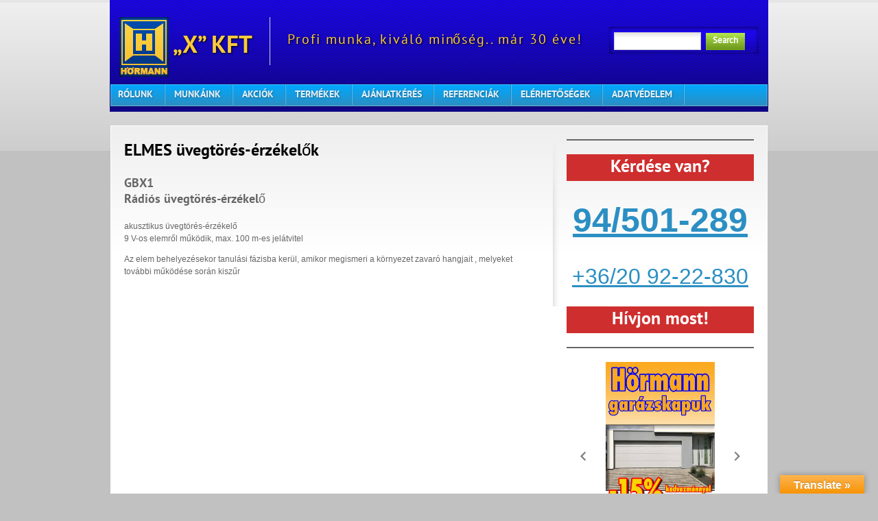

--- FILE ---
content_type: text/html; charset=UTF-8
request_url: http://xkft.hu/elmes-uvegtores-erzekelo/
body_size: 100096
content:
<!DOCTYPE html PUBLIC "-//W3C//DTD XHTML 1.0 Transitional//EN" "http://www.w3.org/TR/xhtml1/DTD/xhtml1-transitional.dtd">
<html xmlns="http://www.w3.org/1999/xhtml" dir="ltr" lang="hu" xml:lang="hu" prefix="og: https://ogp.me/ns#">
<head profile="http://gmpg.org/xfn/11">
<meta http-equiv="Content-Type" content="text/html; charset=UTF-8" />
<title>ELMES üvegtörés-érzékelők - „X” KFT - Szombathely„X” KFT</title>
<link rel="stylesheet" href="http://xkft.hu/wp-content/themes/blue-and-grey/style.css" type="text/css" media="screen" />
<!--[if lt ie 8]><link rel="stylesheet" href="http://xkft.hu/wp-content/themes/blue-and-grey/styles/ie7.css" type="text/css" /><![endif]-->
<!--[if lt ie 7]><link rel="stylesheet" href="http://xkft.hu/wp-content/themes/blue-and-grey/styles/ie6.css" type="text/css" /><![endif]-->
<link rel="pingback" href="http://xkft.hu/xmlrpc.php" />

		<!-- All in One SEO 4.9.3 - aioseo.com -->
	<meta name="robots" content="max-image-preview:large" />
	<link rel="canonical" href="https://xkft.hu/elmes-uvegtores-erzekelo/" />
	<meta name="generator" content="All in One SEO (AIOSEO) 4.9.3" />
		<meta property="og:locale" content="hu_HU" />
		<meta property="og:site_name" content="„X” KFT | Profi munka, kiváló minőség.. már 30 éve!" />
		<meta property="og:type" content="article" />
		<meta property="og:title" content="ELMES üvegtörés-érzékelők - „X” KFT - Szombathely" />
		<meta property="og:url" content="https://xkft.hu/elmes-uvegtores-erzekelo/" />
		<meta property="article:published_time" content="2011-08-11T09:11:37+00:00" />
		<meta property="article:modified_time" content="2012-08-07T13:41:40+00:00" />
		<meta name="twitter:card" content="summary" />
		<meta name="twitter:title" content="ELMES üvegtörés-érzékelők - „X” KFT - Szombathely" />
		<script type="application/ld+json" class="aioseo-schema">
			{"@context":"https:\/\/schema.org","@graph":[{"@type":"BreadcrumbList","@id":"https:\/\/xkft.hu\/elmes-uvegtores-erzekelo\/#breadcrumblist","itemListElement":[{"@type":"ListItem","@id":"https:\/\/xkft.hu#listItem","position":1,"name":"Home","item":"https:\/\/xkft.hu","nextItem":{"@type":"ListItem","@id":"https:\/\/xkft.hu\/elmes-uvegtores-erzekelo\/#listItem","name":"ELMES \u00fcvegt\u00f6r\u00e9s-\u00e9rz\u00e9kel\u0151k"}},{"@type":"ListItem","@id":"https:\/\/xkft.hu\/elmes-uvegtores-erzekelo\/#listItem","position":2,"name":"ELMES \u00fcvegt\u00f6r\u00e9s-\u00e9rz\u00e9kel\u0151k","previousItem":{"@type":"ListItem","@id":"https:\/\/xkft.hu#listItem","name":"Home"}}]},{"@type":"Organization","@id":"https:\/\/xkft.hu\/#organization","name":"\u201eX\u201d KFT","description":"Profi munka, kiv\u00e1l\u00f3 min\u0151s\u00e9g.. m\u00e1r 30 \u00e9ve!","url":"https:\/\/xkft.hu\/"},{"@type":"WebPage","@id":"https:\/\/xkft.hu\/elmes-uvegtores-erzekelo\/#webpage","url":"https:\/\/xkft.hu\/elmes-uvegtores-erzekelo\/","name":"ELMES \u00fcvegt\u00f6r\u00e9s-\u00e9rz\u00e9kel\u0151k - \u201eX\u201d KFT - Szombathely","inLanguage":"hu-HU","isPartOf":{"@id":"https:\/\/xkft.hu\/#website"},"breadcrumb":{"@id":"https:\/\/xkft.hu\/elmes-uvegtores-erzekelo\/#breadcrumblist"},"datePublished":"2011-08-11T09:11:37+01:00","dateModified":"2012-08-07T13:41:40+01:00"},{"@type":"WebSite","@id":"https:\/\/xkft.hu\/#website","url":"https:\/\/xkft.hu\/","name":"\u201eX\u201d KFT","description":"Profi munka, kiv\u00e1l\u00f3 min\u0151s\u00e9g.. m\u00e1r 30 \u00e9ve!","inLanguage":"hu-HU","publisher":{"@id":"https:\/\/xkft.hu\/#organization"}}]}
		</script>
		<!-- All in One SEO -->

<link rel='dns-prefetch' href='//translate.google.com' />
<link rel='dns-prefetch' href='//www.googletagmanager.com' />
<link rel='dns-prefetch' href='//stats.wp.com' />
<link rel='preconnect' href='//c0.wp.com' />
<link rel="alternate" type="application/rss+xml" title="„X” KFT &raquo; hírcsatorna" href="https://xkft.hu/feed/" />
<link rel="alternate" type="application/rss+xml" title="„X” KFT &raquo; hozzászólás hírcsatorna" href="https://xkft.hu/comments/feed/" />
<link rel="alternate" type="application/rss+xml" title="„X” KFT &raquo; ELMES üvegtörés-érzékelők hozzászólás hírcsatorna" href="https://xkft.hu/elmes-uvegtores-erzekelo/feed/" />
<link rel="alternate" title="oEmbed (JSON)" type="application/json+oembed" href="https://xkft.hu/wp-json/oembed/1.0/embed?url=https%3A%2F%2Fxkft.hu%2Felmes-uvegtores-erzekelo%2F" />
<link rel="alternate" title="oEmbed (XML)" type="text/xml+oembed" href="https://xkft.hu/wp-json/oembed/1.0/embed?url=https%3A%2F%2Fxkft.hu%2Felmes-uvegtores-erzekelo%2F&#038;format=xml" />
		<!-- This site uses the Google Analytics by MonsterInsights plugin v9.5.3 - Using Analytics tracking - https://www.monsterinsights.com/ -->
		<!-- Note: MonsterInsights is not currently configured on this site. The site owner needs to authenticate with Google Analytics in the MonsterInsights settings panel. -->
					<!-- No tracking code set -->
				<!-- / Google Analytics by MonsterInsights -->
		<style id='wp-img-auto-sizes-contain-inline-css' type='text/css'>
img:is([sizes=auto i],[sizes^="auto," i]){contain-intrinsic-size:3000px 1500px}
/*# sourceURL=wp-img-auto-sizes-contain-inline-css */
</style>
<link rel='stylesheet' id='style_main-css' href='http://xkft.hu/wp-content/plugins/wp-gif-player/style.css?ver=1616706720' type='text/css' media='all' />
<style id='wp-emoji-styles-inline-css' type='text/css'>

	img.wp-smiley, img.emoji {
		display: inline !important;
		border: none !important;
		box-shadow: none !important;
		height: 1em !important;
		width: 1em !important;
		margin: 0 0.07em !important;
		vertical-align: -0.1em !important;
		background: none !important;
		padding: 0 !important;
	}
/*# sourceURL=wp-emoji-styles-inline-css */
</style>
<style id='wp-block-library-inline-css' type='text/css'>
:root{--wp-block-synced-color:#7a00df;--wp-block-synced-color--rgb:122,0,223;--wp-bound-block-color:var(--wp-block-synced-color);--wp-editor-canvas-background:#ddd;--wp-admin-theme-color:#007cba;--wp-admin-theme-color--rgb:0,124,186;--wp-admin-theme-color-darker-10:#006ba1;--wp-admin-theme-color-darker-10--rgb:0,107,160.5;--wp-admin-theme-color-darker-20:#005a87;--wp-admin-theme-color-darker-20--rgb:0,90,135;--wp-admin-border-width-focus:2px}@media (min-resolution:192dpi){:root{--wp-admin-border-width-focus:1.5px}}.wp-element-button{cursor:pointer}:root .has-very-light-gray-background-color{background-color:#eee}:root .has-very-dark-gray-background-color{background-color:#313131}:root .has-very-light-gray-color{color:#eee}:root .has-very-dark-gray-color{color:#313131}:root .has-vivid-green-cyan-to-vivid-cyan-blue-gradient-background{background:linear-gradient(135deg,#00d084,#0693e3)}:root .has-purple-crush-gradient-background{background:linear-gradient(135deg,#34e2e4,#4721fb 50%,#ab1dfe)}:root .has-hazy-dawn-gradient-background{background:linear-gradient(135deg,#faaca8,#dad0ec)}:root .has-subdued-olive-gradient-background{background:linear-gradient(135deg,#fafae1,#67a671)}:root .has-atomic-cream-gradient-background{background:linear-gradient(135deg,#fdd79a,#004a59)}:root .has-nightshade-gradient-background{background:linear-gradient(135deg,#330968,#31cdcf)}:root .has-midnight-gradient-background{background:linear-gradient(135deg,#020381,#2874fc)}:root{--wp--preset--font-size--normal:16px;--wp--preset--font-size--huge:42px}.has-regular-font-size{font-size:1em}.has-larger-font-size{font-size:2.625em}.has-normal-font-size{font-size:var(--wp--preset--font-size--normal)}.has-huge-font-size{font-size:var(--wp--preset--font-size--huge)}.has-text-align-center{text-align:center}.has-text-align-left{text-align:left}.has-text-align-right{text-align:right}.has-fit-text{white-space:nowrap!important}#end-resizable-editor-section{display:none}.aligncenter{clear:both}.items-justified-left{justify-content:flex-start}.items-justified-center{justify-content:center}.items-justified-right{justify-content:flex-end}.items-justified-space-between{justify-content:space-between}.screen-reader-text{border:0;clip-path:inset(50%);height:1px;margin:-1px;overflow:hidden;padding:0;position:absolute;width:1px;word-wrap:normal!important}.screen-reader-text:focus{background-color:#ddd;clip-path:none;color:#444;display:block;font-size:1em;height:auto;left:5px;line-height:normal;padding:15px 23px 14px;text-decoration:none;top:5px;width:auto;z-index:100000}html :where(.has-border-color){border-style:solid}html :where([style*=border-top-color]){border-top-style:solid}html :where([style*=border-right-color]){border-right-style:solid}html :where([style*=border-bottom-color]){border-bottom-style:solid}html :where([style*=border-left-color]){border-left-style:solid}html :where([style*=border-width]){border-style:solid}html :where([style*=border-top-width]){border-top-style:solid}html :where([style*=border-right-width]){border-right-style:solid}html :where([style*=border-bottom-width]){border-bottom-style:solid}html :where([style*=border-left-width]){border-left-style:solid}html :where(img[class*=wp-image-]){height:auto;max-width:100%}:where(figure){margin:0 0 1em}html :where(.is-position-sticky){--wp-admin--admin-bar--position-offset:var(--wp-admin--admin-bar--height,0px)}@media screen and (max-width:600px){html :where(.is-position-sticky){--wp-admin--admin-bar--position-offset:0px}}

/*# sourceURL=wp-block-library-inline-css */
</style><style id='wp-block-heading-inline-css' type='text/css'>
h1:where(.wp-block-heading).has-background,h2:where(.wp-block-heading).has-background,h3:where(.wp-block-heading).has-background,h4:where(.wp-block-heading).has-background,h5:where(.wp-block-heading).has-background,h6:where(.wp-block-heading).has-background{padding:1.25em 2.375em}h1.has-text-align-left[style*=writing-mode]:where([style*=vertical-lr]),h1.has-text-align-right[style*=writing-mode]:where([style*=vertical-rl]),h2.has-text-align-left[style*=writing-mode]:where([style*=vertical-lr]),h2.has-text-align-right[style*=writing-mode]:where([style*=vertical-rl]),h3.has-text-align-left[style*=writing-mode]:where([style*=vertical-lr]),h3.has-text-align-right[style*=writing-mode]:where([style*=vertical-rl]),h4.has-text-align-left[style*=writing-mode]:where([style*=vertical-lr]),h4.has-text-align-right[style*=writing-mode]:where([style*=vertical-rl]),h5.has-text-align-left[style*=writing-mode]:where([style*=vertical-lr]),h5.has-text-align-right[style*=writing-mode]:where([style*=vertical-rl]),h6.has-text-align-left[style*=writing-mode]:where([style*=vertical-lr]),h6.has-text-align-right[style*=writing-mode]:where([style*=vertical-rl]){rotate:180deg}
/*# sourceURL=https://c0.wp.com/c/6.9/wp-includes/blocks/heading/style.min.css */
</style>
<style id='wp-block-paragraph-inline-css' type='text/css'>
.is-small-text{font-size:.875em}.is-regular-text{font-size:1em}.is-large-text{font-size:2.25em}.is-larger-text{font-size:3em}.has-drop-cap:not(:focus):first-letter{float:left;font-size:8.4em;font-style:normal;font-weight:100;line-height:.68;margin:.05em .1em 0 0;text-transform:uppercase}body.rtl .has-drop-cap:not(:focus):first-letter{float:none;margin-left:.1em}p.has-drop-cap.has-background{overflow:hidden}:root :where(p.has-background){padding:1.25em 2.375em}:where(p.has-text-color:not(.has-link-color)) a{color:inherit}p.has-text-align-left[style*="writing-mode:vertical-lr"],p.has-text-align-right[style*="writing-mode:vertical-rl"]{rotate:180deg}
/*# sourceURL=https://c0.wp.com/c/6.9/wp-includes/blocks/paragraph/style.min.css */
</style>
<style id='wp-block-separator-inline-css' type='text/css'>
@charset "UTF-8";.wp-block-separator{border:none;border-top:2px solid}:root :where(.wp-block-separator.is-style-dots){height:auto;line-height:1;text-align:center}:root :where(.wp-block-separator.is-style-dots):before{color:currentColor;content:"···";font-family:serif;font-size:1.5em;letter-spacing:2em;padding-left:2em}.wp-block-separator.is-style-dots{background:none!important;border:none!important}
/*# sourceURL=https://c0.wp.com/c/6.9/wp-includes/blocks/separator/style.min.css */
</style>
<style id='wp-block-social-links-inline-css' type='text/css'>
.wp-block-social-links{background:none;box-sizing:border-box;margin-left:0;padding-left:0;padding-right:0;text-indent:0}.wp-block-social-links .wp-social-link a,.wp-block-social-links .wp-social-link a:hover{border-bottom:0;box-shadow:none;text-decoration:none}.wp-block-social-links .wp-social-link svg{height:1em;width:1em}.wp-block-social-links .wp-social-link span:not(.screen-reader-text){font-size:.65em;margin-left:.5em;margin-right:.5em}.wp-block-social-links.has-small-icon-size{font-size:16px}.wp-block-social-links,.wp-block-social-links.has-normal-icon-size{font-size:24px}.wp-block-social-links.has-large-icon-size{font-size:36px}.wp-block-social-links.has-huge-icon-size{font-size:48px}.wp-block-social-links.aligncenter{display:flex;justify-content:center}.wp-block-social-links.alignright{justify-content:flex-end}.wp-block-social-link{border-radius:9999px;display:block}@media not (prefers-reduced-motion){.wp-block-social-link{transition:transform .1s ease}}.wp-block-social-link{height:auto}.wp-block-social-link a{align-items:center;display:flex;line-height:0}.wp-block-social-link:hover{transform:scale(1.1)}.wp-block-social-links .wp-block-social-link.wp-social-link{display:inline-block;margin:0;padding:0}.wp-block-social-links .wp-block-social-link.wp-social-link .wp-block-social-link-anchor,.wp-block-social-links .wp-block-social-link.wp-social-link .wp-block-social-link-anchor svg,.wp-block-social-links .wp-block-social-link.wp-social-link .wp-block-social-link-anchor:active,.wp-block-social-links .wp-block-social-link.wp-social-link .wp-block-social-link-anchor:hover,.wp-block-social-links .wp-block-social-link.wp-social-link .wp-block-social-link-anchor:visited{color:currentColor;fill:currentColor}:where(.wp-block-social-links:not(.is-style-logos-only)) .wp-social-link{background-color:#f0f0f0;color:#444}:where(.wp-block-social-links:not(.is-style-logos-only)) .wp-social-link-amazon{background-color:#f90;color:#fff}:where(.wp-block-social-links:not(.is-style-logos-only)) .wp-social-link-bandcamp{background-color:#1ea0c3;color:#fff}:where(.wp-block-social-links:not(.is-style-logos-only)) .wp-social-link-behance{background-color:#0757fe;color:#fff}:where(.wp-block-social-links:not(.is-style-logos-only)) .wp-social-link-bluesky{background-color:#0a7aff;color:#fff}:where(.wp-block-social-links:not(.is-style-logos-only)) .wp-social-link-codepen{background-color:#1e1f26;color:#fff}:where(.wp-block-social-links:not(.is-style-logos-only)) .wp-social-link-deviantart{background-color:#02e49b;color:#fff}:where(.wp-block-social-links:not(.is-style-logos-only)) .wp-social-link-discord{background-color:#5865f2;color:#fff}:where(.wp-block-social-links:not(.is-style-logos-only)) .wp-social-link-dribbble{background-color:#e94c89;color:#fff}:where(.wp-block-social-links:not(.is-style-logos-only)) .wp-social-link-dropbox{background-color:#4280ff;color:#fff}:where(.wp-block-social-links:not(.is-style-logos-only)) .wp-social-link-etsy{background-color:#f45800;color:#fff}:where(.wp-block-social-links:not(.is-style-logos-only)) .wp-social-link-facebook{background-color:#0866ff;color:#fff}:where(.wp-block-social-links:not(.is-style-logos-only)) .wp-social-link-fivehundredpx{background-color:#000;color:#fff}:where(.wp-block-social-links:not(.is-style-logos-only)) .wp-social-link-flickr{background-color:#0461dd;color:#fff}:where(.wp-block-social-links:not(.is-style-logos-only)) .wp-social-link-foursquare{background-color:#e65678;color:#fff}:where(.wp-block-social-links:not(.is-style-logos-only)) .wp-social-link-github{background-color:#24292d;color:#fff}:where(.wp-block-social-links:not(.is-style-logos-only)) .wp-social-link-goodreads{background-color:#eceadd;color:#382110}:where(.wp-block-social-links:not(.is-style-logos-only)) .wp-social-link-google{background-color:#ea4434;color:#fff}:where(.wp-block-social-links:not(.is-style-logos-only)) .wp-social-link-gravatar{background-color:#1d4fc4;color:#fff}:where(.wp-block-social-links:not(.is-style-logos-only)) .wp-social-link-instagram{background-color:#f00075;color:#fff}:where(.wp-block-social-links:not(.is-style-logos-only)) .wp-social-link-lastfm{background-color:#e21b24;color:#fff}:where(.wp-block-social-links:not(.is-style-logos-only)) .wp-social-link-linkedin{background-color:#0d66c2;color:#fff}:where(.wp-block-social-links:not(.is-style-logos-only)) .wp-social-link-mastodon{background-color:#3288d4;color:#fff}:where(.wp-block-social-links:not(.is-style-logos-only)) .wp-social-link-medium{background-color:#000;color:#fff}:where(.wp-block-social-links:not(.is-style-logos-only)) .wp-social-link-meetup{background-color:#f6405f;color:#fff}:where(.wp-block-social-links:not(.is-style-logos-only)) .wp-social-link-patreon{background-color:#000;color:#fff}:where(.wp-block-social-links:not(.is-style-logos-only)) .wp-social-link-pinterest{background-color:#e60122;color:#fff}:where(.wp-block-social-links:not(.is-style-logos-only)) .wp-social-link-pocket{background-color:#ef4155;color:#fff}:where(.wp-block-social-links:not(.is-style-logos-only)) .wp-social-link-reddit{background-color:#ff4500;color:#fff}:where(.wp-block-social-links:not(.is-style-logos-only)) .wp-social-link-skype{background-color:#0478d7;color:#fff}:where(.wp-block-social-links:not(.is-style-logos-only)) .wp-social-link-snapchat{background-color:#fefc00;color:#fff;stroke:#000}:where(.wp-block-social-links:not(.is-style-logos-only)) .wp-social-link-soundcloud{background-color:#ff5600;color:#fff}:where(.wp-block-social-links:not(.is-style-logos-only)) .wp-social-link-spotify{background-color:#1bd760;color:#fff}:where(.wp-block-social-links:not(.is-style-logos-only)) .wp-social-link-telegram{background-color:#2aabee;color:#fff}:where(.wp-block-social-links:not(.is-style-logos-only)) .wp-social-link-threads{background-color:#000;color:#fff}:where(.wp-block-social-links:not(.is-style-logos-only)) .wp-social-link-tiktok{background-color:#000;color:#fff}:where(.wp-block-social-links:not(.is-style-logos-only)) .wp-social-link-tumblr{background-color:#011835;color:#fff}:where(.wp-block-social-links:not(.is-style-logos-only)) .wp-social-link-twitch{background-color:#6440a4;color:#fff}:where(.wp-block-social-links:not(.is-style-logos-only)) .wp-social-link-twitter{background-color:#1da1f2;color:#fff}:where(.wp-block-social-links:not(.is-style-logos-only)) .wp-social-link-vimeo{background-color:#1eb7ea;color:#fff}:where(.wp-block-social-links:not(.is-style-logos-only)) .wp-social-link-vk{background-color:#4680c2;color:#fff}:where(.wp-block-social-links:not(.is-style-logos-only)) .wp-social-link-wordpress{background-color:#3499cd;color:#fff}:where(.wp-block-social-links:not(.is-style-logos-only)) .wp-social-link-whatsapp{background-color:#25d366;color:#fff}:where(.wp-block-social-links:not(.is-style-logos-only)) .wp-social-link-x{background-color:#000;color:#fff}:where(.wp-block-social-links:not(.is-style-logos-only)) .wp-social-link-yelp{background-color:#d32422;color:#fff}:where(.wp-block-social-links:not(.is-style-logos-only)) .wp-social-link-youtube{background-color:red;color:#fff}:where(.wp-block-social-links.is-style-logos-only) .wp-social-link{background:none}:where(.wp-block-social-links.is-style-logos-only) .wp-social-link svg{height:1.25em;width:1.25em}:where(.wp-block-social-links.is-style-logos-only) .wp-social-link-amazon{color:#f90}:where(.wp-block-social-links.is-style-logos-only) .wp-social-link-bandcamp{color:#1ea0c3}:where(.wp-block-social-links.is-style-logos-only) .wp-social-link-behance{color:#0757fe}:where(.wp-block-social-links.is-style-logos-only) .wp-social-link-bluesky{color:#0a7aff}:where(.wp-block-social-links.is-style-logos-only) .wp-social-link-codepen{color:#1e1f26}:where(.wp-block-social-links.is-style-logos-only) .wp-social-link-deviantart{color:#02e49b}:where(.wp-block-social-links.is-style-logos-only) .wp-social-link-discord{color:#5865f2}:where(.wp-block-social-links.is-style-logos-only) .wp-social-link-dribbble{color:#e94c89}:where(.wp-block-social-links.is-style-logos-only) .wp-social-link-dropbox{color:#4280ff}:where(.wp-block-social-links.is-style-logos-only) .wp-social-link-etsy{color:#f45800}:where(.wp-block-social-links.is-style-logos-only) .wp-social-link-facebook{color:#0866ff}:where(.wp-block-social-links.is-style-logos-only) .wp-social-link-fivehundredpx{color:#000}:where(.wp-block-social-links.is-style-logos-only) .wp-social-link-flickr{color:#0461dd}:where(.wp-block-social-links.is-style-logos-only) .wp-social-link-foursquare{color:#e65678}:where(.wp-block-social-links.is-style-logos-only) .wp-social-link-github{color:#24292d}:where(.wp-block-social-links.is-style-logos-only) .wp-social-link-goodreads{color:#382110}:where(.wp-block-social-links.is-style-logos-only) .wp-social-link-google{color:#ea4434}:where(.wp-block-social-links.is-style-logos-only) .wp-social-link-gravatar{color:#1d4fc4}:where(.wp-block-social-links.is-style-logos-only) .wp-social-link-instagram{color:#f00075}:where(.wp-block-social-links.is-style-logos-only) .wp-social-link-lastfm{color:#e21b24}:where(.wp-block-social-links.is-style-logos-only) .wp-social-link-linkedin{color:#0d66c2}:where(.wp-block-social-links.is-style-logos-only) .wp-social-link-mastodon{color:#3288d4}:where(.wp-block-social-links.is-style-logos-only) .wp-social-link-medium{color:#000}:where(.wp-block-social-links.is-style-logos-only) .wp-social-link-meetup{color:#f6405f}:where(.wp-block-social-links.is-style-logos-only) .wp-social-link-patreon{color:#000}:where(.wp-block-social-links.is-style-logos-only) .wp-social-link-pinterest{color:#e60122}:where(.wp-block-social-links.is-style-logos-only) .wp-social-link-pocket{color:#ef4155}:where(.wp-block-social-links.is-style-logos-only) .wp-social-link-reddit{color:#ff4500}:where(.wp-block-social-links.is-style-logos-only) .wp-social-link-skype{color:#0478d7}:where(.wp-block-social-links.is-style-logos-only) .wp-social-link-snapchat{color:#fff;stroke:#000}:where(.wp-block-social-links.is-style-logos-only) .wp-social-link-soundcloud{color:#ff5600}:where(.wp-block-social-links.is-style-logos-only) .wp-social-link-spotify{color:#1bd760}:where(.wp-block-social-links.is-style-logos-only) .wp-social-link-telegram{color:#2aabee}:where(.wp-block-social-links.is-style-logos-only) .wp-social-link-threads{color:#000}:where(.wp-block-social-links.is-style-logos-only) .wp-social-link-tiktok{color:#000}:where(.wp-block-social-links.is-style-logos-only) .wp-social-link-tumblr{color:#011835}:where(.wp-block-social-links.is-style-logos-only) .wp-social-link-twitch{color:#6440a4}:where(.wp-block-social-links.is-style-logos-only) .wp-social-link-twitter{color:#1da1f2}:where(.wp-block-social-links.is-style-logos-only) .wp-social-link-vimeo{color:#1eb7ea}:where(.wp-block-social-links.is-style-logos-only) .wp-social-link-vk{color:#4680c2}:where(.wp-block-social-links.is-style-logos-only) .wp-social-link-whatsapp{color:#25d366}:where(.wp-block-social-links.is-style-logos-only) .wp-social-link-wordpress{color:#3499cd}:where(.wp-block-social-links.is-style-logos-only) .wp-social-link-x{color:#000}:where(.wp-block-social-links.is-style-logos-only) .wp-social-link-yelp{color:#d32422}:where(.wp-block-social-links.is-style-logos-only) .wp-social-link-youtube{color:red}.wp-block-social-links.is-style-pill-shape .wp-social-link{width:auto}:root :where(.wp-block-social-links .wp-social-link a){padding:.25em}:root :where(.wp-block-social-links.is-style-logos-only .wp-social-link a){padding:0}:root :where(.wp-block-social-links.is-style-pill-shape .wp-social-link a){padding-left:.6666666667em;padding-right:.6666666667em}.wp-block-social-links:not(.has-icon-color):not(.has-icon-background-color) .wp-social-link-snapchat .wp-block-social-link-label{color:#000}
/*# sourceURL=https://c0.wp.com/c/6.9/wp-includes/blocks/social-links/style.min.css */
</style>
<style id='global-styles-inline-css' type='text/css'>
:root{--wp--preset--aspect-ratio--square: 1;--wp--preset--aspect-ratio--4-3: 4/3;--wp--preset--aspect-ratio--3-4: 3/4;--wp--preset--aspect-ratio--3-2: 3/2;--wp--preset--aspect-ratio--2-3: 2/3;--wp--preset--aspect-ratio--16-9: 16/9;--wp--preset--aspect-ratio--9-16: 9/16;--wp--preset--color--black: #000000;--wp--preset--color--cyan-bluish-gray: #abb8c3;--wp--preset--color--white: #ffffff;--wp--preset--color--pale-pink: #f78da7;--wp--preset--color--vivid-red: #cf2e2e;--wp--preset--color--luminous-vivid-orange: #ff6900;--wp--preset--color--luminous-vivid-amber: #fcb900;--wp--preset--color--light-green-cyan: #7bdcb5;--wp--preset--color--vivid-green-cyan: #00d084;--wp--preset--color--pale-cyan-blue: #8ed1fc;--wp--preset--color--vivid-cyan-blue: #0693e3;--wp--preset--color--vivid-purple: #9b51e0;--wp--preset--gradient--vivid-cyan-blue-to-vivid-purple: linear-gradient(135deg,rgb(6,147,227) 0%,rgb(155,81,224) 100%);--wp--preset--gradient--light-green-cyan-to-vivid-green-cyan: linear-gradient(135deg,rgb(122,220,180) 0%,rgb(0,208,130) 100%);--wp--preset--gradient--luminous-vivid-amber-to-luminous-vivid-orange: linear-gradient(135deg,rgb(252,185,0) 0%,rgb(255,105,0) 100%);--wp--preset--gradient--luminous-vivid-orange-to-vivid-red: linear-gradient(135deg,rgb(255,105,0) 0%,rgb(207,46,46) 100%);--wp--preset--gradient--very-light-gray-to-cyan-bluish-gray: linear-gradient(135deg,rgb(238,238,238) 0%,rgb(169,184,195) 100%);--wp--preset--gradient--cool-to-warm-spectrum: linear-gradient(135deg,rgb(74,234,220) 0%,rgb(151,120,209) 20%,rgb(207,42,186) 40%,rgb(238,44,130) 60%,rgb(251,105,98) 80%,rgb(254,248,76) 100%);--wp--preset--gradient--blush-light-purple: linear-gradient(135deg,rgb(255,206,236) 0%,rgb(152,150,240) 100%);--wp--preset--gradient--blush-bordeaux: linear-gradient(135deg,rgb(254,205,165) 0%,rgb(254,45,45) 50%,rgb(107,0,62) 100%);--wp--preset--gradient--luminous-dusk: linear-gradient(135deg,rgb(255,203,112) 0%,rgb(199,81,192) 50%,rgb(65,88,208) 100%);--wp--preset--gradient--pale-ocean: linear-gradient(135deg,rgb(255,245,203) 0%,rgb(182,227,212) 50%,rgb(51,167,181) 100%);--wp--preset--gradient--electric-grass: linear-gradient(135deg,rgb(202,248,128) 0%,rgb(113,206,126) 100%);--wp--preset--gradient--midnight: linear-gradient(135deg,rgb(2,3,129) 0%,rgb(40,116,252) 100%);--wp--preset--font-size--small: 13px;--wp--preset--font-size--medium: 20px;--wp--preset--font-size--large: 36px;--wp--preset--font-size--x-large: 42px;--wp--preset--spacing--20: 0.44rem;--wp--preset--spacing--30: 0.67rem;--wp--preset--spacing--40: 1rem;--wp--preset--spacing--50: 1.5rem;--wp--preset--spacing--60: 2.25rem;--wp--preset--spacing--70: 3.38rem;--wp--preset--spacing--80: 5.06rem;--wp--preset--shadow--natural: 6px 6px 9px rgba(0, 0, 0, 0.2);--wp--preset--shadow--deep: 12px 12px 50px rgba(0, 0, 0, 0.4);--wp--preset--shadow--sharp: 6px 6px 0px rgba(0, 0, 0, 0.2);--wp--preset--shadow--outlined: 6px 6px 0px -3px rgb(255, 255, 255), 6px 6px rgb(0, 0, 0);--wp--preset--shadow--crisp: 6px 6px 0px rgb(0, 0, 0);}:where(.is-layout-flex){gap: 0.5em;}:where(.is-layout-grid){gap: 0.5em;}body .is-layout-flex{display: flex;}.is-layout-flex{flex-wrap: wrap;align-items: center;}.is-layout-flex > :is(*, div){margin: 0;}body .is-layout-grid{display: grid;}.is-layout-grid > :is(*, div){margin: 0;}:where(.wp-block-columns.is-layout-flex){gap: 2em;}:where(.wp-block-columns.is-layout-grid){gap: 2em;}:where(.wp-block-post-template.is-layout-flex){gap: 1.25em;}:where(.wp-block-post-template.is-layout-grid){gap: 1.25em;}.has-black-color{color: var(--wp--preset--color--black) !important;}.has-cyan-bluish-gray-color{color: var(--wp--preset--color--cyan-bluish-gray) !important;}.has-white-color{color: var(--wp--preset--color--white) !important;}.has-pale-pink-color{color: var(--wp--preset--color--pale-pink) !important;}.has-vivid-red-color{color: var(--wp--preset--color--vivid-red) !important;}.has-luminous-vivid-orange-color{color: var(--wp--preset--color--luminous-vivid-orange) !important;}.has-luminous-vivid-amber-color{color: var(--wp--preset--color--luminous-vivid-amber) !important;}.has-light-green-cyan-color{color: var(--wp--preset--color--light-green-cyan) !important;}.has-vivid-green-cyan-color{color: var(--wp--preset--color--vivid-green-cyan) !important;}.has-pale-cyan-blue-color{color: var(--wp--preset--color--pale-cyan-blue) !important;}.has-vivid-cyan-blue-color{color: var(--wp--preset--color--vivid-cyan-blue) !important;}.has-vivid-purple-color{color: var(--wp--preset--color--vivid-purple) !important;}.has-black-background-color{background-color: var(--wp--preset--color--black) !important;}.has-cyan-bluish-gray-background-color{background-color: var(--wp--preset--color--cyan-bluish-gray) !important;}.has-white-background-color{background-color: var(--wp--preset--color--white) !important;}.has-pale-pink-background-color{background-color: var(--wp--preset--color--pale-pink) !important;}.has-vivid-red-background-color{background-color: var(--wp--preset--color--vivid-red) !important;}.has-luminous-vivid-orange-background-color{background-color: var(--wp--preset--color--luminous-vivid-orange) !important;}.has-luminous-vivid-amber-background-color{background-color: var(--wp--preset--color--luminous-vivid-amber) !important;}.has-light-green-cyan-background-color{background-color: var(--wp--preset--color--light-green-cyan) !important;}.has-vivid-green-cyan-background-color{background-color: var(--wp--preset--color--vivid-green-cyan) !important;}.has-pale-cyan-blue-background-color{background-color: var(--wp--preset--color--pale-cyan-blue) !important;}.has-vivid-cyan-blue-background-color{background-color: var(--wp--preset--color--vivid-cyan-blue) !important;}.has-vivid-purple-background-color{background-color: var(--wp--preset--color--vivid-purple) !important;}.has-black-border-color{border-color: var(--wp--preset--color--black) !important;}.has-cyan-bluish-gray-border-color{border-color: var(--wp--preset--color--cyan-bluish-gray) !important;}.has-white-border-color{border-color: var(--wp--preset--color--white) !important;}.has-pale-pink-border-color{border-color: var(--wp--preset--color--pale-pink) !important;}.has-vivid-red-border-color{border-color: var(--wp--preset--color--vivid-red) !important;}.has-luminous-vivid-orange-border-color{border-color: var(--wp--preset--color--luminous-vivid-orange) !important;}.has-luminous-vivid-amber-border-color{border-color: var(--wp--preset--color--luminous-vivid-amber) !important;}.has-light-green-cyan-border-color{border-color: var(--wp--preset--color--light-green-cyan) !important;}.has-vivid-green-cyan-border-color{border-color: var(--wp--preset--color--vivid-green-cyan) !important;}.has-pale-cyan-blue-border-color{border-color: var(--wp--preset--color--pale-cyan-blue) !important;}.has-vivid-cyan-blue-border-color{border-color: var(--wp--preset--color--vivid-cyan-blue) !important;}.has-vivid-purple-border-color{border-color: var(--wp--preset--color--vivid-purple) !important;}.has-vivid-cyan-blue-to-vivid-purple-gradient-background{background: var(--wp--preset--gradient--vivid-cyan-blue-to-vivid-purple) !important;}.has-light-green-cyan-to-vivid-green-cyan-gradient-background{background: var(--wp--preset--gradient--light-green-cyan-to-vivid-green-cyan) !important;}.has-luminous-vivid-amber-to-luminous-vivid-orange-gradient-background{background: var(--wp--preset--gradient--luminous-vivid-amber-to-luminous-vivid-orange) !important;}.has-luminous-vivid-orange-to-vivid-red-gradient-background{background: var(--wp--preset--gradient--luminous-vivid-orange-to-vivid-red) !important;}.has-very-light-gray-to-cyan-bluish-gray-gradient-background{background: var(--wp--preset--gradient--very-light-gray-to-cyan-bluish-gray) !important;}.has-cool-to-warm-spectrum-gradient-background{background: var(--wp--preset--gradient--cool-to-warm-spectrum) !important;}.has-blush-light-purple-gradient-background{background: var(--wp--preset--gradient--blush-light-purple) !important;}.has-blush-bordeaux-gradient-background{background: var(--wp--preset--gradient--blush-bordeaux) !important;}.has-luminous-dusk-gradient-background{background: var(--wp--preset--gradient--luminous-dusk) !important;}.has-pale-ocean-gradient-background{background: var(--wp--preset--gradient--pale-ocean) !important;}.has-electric-grass-gradient-background{background: var(--wp--preset--gradient--electric-grass) !important;}.has-midnight-gradient-background{background: var(--wp--preset--gradient--midnight) !important;}.has-small-font-size{font-size: var(--wp--preset--font-size--small) !important;}.has-medium-font-size{font-size: var(--wp--preset--font-size--medium) !important;}.has-large-font-size{font-size: var(--wp--preset--font-size--large) !important;}.has-x-large-font-size{font-size: var(--wp--preset--font-size--x-large) !important;}
/*# sourceURL=global-styles-inline-css */
</style>
<style id='core-block-supports-inline-css' type='text/css'>
.wp-elements-34e2dbd0762fd014b09f8b95d6f9143e a:where(:not(.wp-element-button)){color:var(--wp--preset--color--white);}.wp-elements-d09a070b267071d3909ab6fdacdfeb06 a:where(:not(.wp-element-button)){color:var(--wp--preset--color--white);}.wp-elements-1fba0163f508db5e50a9559f25102d6d a:where(:not(.wp-element-button)){color:var(--wp--preset--color--vivid-cyan-blue);}
/*# sourceURL=core-block-supports-inline-css */
</style>

<style id='classic-theme-styles-inline-css' type='text/css'>
/*! This file is auto-generated */
.wp-block-button__link{color:#fff;background-color:#32373c;border-radius:9999px;box-shadow:none;text-decoration:none;padding:calc(.667em + 2px) calc(1.333em + 2px);font-size:1.125em}.wp-block-file__button{background:#32373c;color:#fff;text-decoration:none}
/*# sourceURL=/wp-includes/css/classic-themes.min.css */
</style>
<link rel='stylesheet' id='cfblbcss-css' href='http://xkft.hu/wp-content/plugins/cardoza-facebook-like-box/cardozafacebook.css?ver=6.9' type='text/css' media='all' />
<link rel='stylesheet' id='contact-form-7-css' href='http://xkft.hu/wp-content/plugins/contact-form-7/includes/css/styles.css?ver=6.1.4' type='text/css' media='all' />
<link rel='stylesheet' id='google-language-translator-css' href='http://xkft.hu/wp-content/plugins/google-language-translator/css/style.css?ver=6.0.20' type='text/css' media='' />
<link rel='stylesheet' id='glt-toolbar-styles-css' href='http://xkft.hu/wp-content/plugins/google-language-translator/css/toolbar.css?ver=6.0.20' type='text/css' media='' />
<script type="text/javascript" src="https://c0.wp.com/c/6.9/wp-includes/js/jquery/jquery.min.js" id="jquery-core-js"></script>
<script type="text/javascript" src="https://c0.wp.com/c/6.9/wp-includes/js/jquery/jquery-migrate.min.js" id="jquery-migrate-js"></script>
<script type="text/javascript" src="http://xkft.hu/wp-content/plugins/cardoza-facebook-like-box/cardozafacebook.js?ver=6.9" id="cfblbjs-js"></script>

<!-- Google tag (gtag.js) snippet added by Site Kit -->

<!-- Google Analytics snippet added by Site Kit -->
<script type="text/javascript" src="https://www.googletagmanager.com/gtag/js?id=GT-KT92CRF3" id="google_gtagjs-js" async></script>
<script type="text/javascript" id="google_gtagjs-js-after">
/* <![CDATA[ */
window.dataLayer = window.dataLayer || [];function gtag(){dataLayer.push(arguments);}
gtag("set","linker",{"domains":["xkft.hu"]});
gtag("js", new Date());
gtag("set", "developer_id.dZTNiMT", true);
gtag("config", "GT-KT92CRF3");
 window._googlesitekit = window._googlesitekit || {}; window._googlesitekit.throttledEvents = []; window._googlesitekit.gtagEvent = (name, data) => { var key = JSON.stringify( { name, data } ); if ( !! window._googlesitekit.throttledEvents[ key ] ) { return; } window._googlesitekit.throttledEvents[ key ] = true; setTimeout( () => { delete window._googlesitekit.throttledEvents[ key ]; }, 5 ); gtag( "event", name, { ...data, event_source: "site-kit" } ); }; 
//# sourceURL=google_gtagjs-js-after
/* ]]> */
</script>

<!-- End Google tag (gtag.js) snippet added by Site Kit -->
<link rel="https://api.w.org/" href="https://xkft.hu/wp-json/" /><link rel="alternate" title="JSON" type="application/json" href="https://xkft.hu/wp-json/wp/v2/pages/2251" /><link rel="EditURI" type="application/rsd+xml" title="RSD" href="https://xkft.hu/xmlrpc.php?rsd" />
<meta name="generator" content="WordPress 6.9" />
<link rel='shortlink' href='https://xkft.hu/?p=2251' />
<style>#google_language_translator{width:auto!important;}div.skiptranslate.goog-te-gadget{display:inline!important;}.goog-tooltip{display: none!important;}.goog-tooltip:hover{display: none!important;}.goog-text-highlight{background-color:transparent!important;border:none!important;box-shadow:none!important;}#google_language_translator{color:transparent;}body{top:0px!important;}#goog-gt-{display:none!important;}font font{background-color:transparent!important;box-shadow:none!important;position:initial!important;}</style><meta name="generator" content="Site Kit by Google 1.154.0" />	<style>img#wpstats{display:none}</style>
		<meta name="google-site-verification" content="xd1IU7gCQwuXNd_9bhWdM4lhT-47l16jPNOysT6SXiU"><link rel="icon" href="https://xkft.hu/wp-content/uploads/2018/01/cropped-xkft_logo-32x32.jpg" sizes="32x32" />
<link rel="icon" href="https://xkft.hu/wp-content/uploads/2018/01/cropped-xkft_logo-192x192.jpg" sizes="192x192" />
<link rel="apple-touch-icon" href="https://xkft.hu/wp-content/uploads/2018/01/cropped-xkft_logo-180x180.jpg" />
<meta name="msapplication-TileImage" content="https://xkft.hu/wp-content/uploads/2018/01/cropped-xkft_logo-270x270.jpg" />
		<style type="text/css" id="wp-custom-css">
			/*
Itt hozhatunk létre egy saját CSS kódot..

Kattintsunk a segítség ikonra a további információk felirat felett..
*/.banner-caption-content {
    display: none;
}
.header p.logo a{
	color:#faca3a;
}
.header p.logo{
	color:#faca3a;
	text-shadow: 1px 1px 3px #000000;
}
.sidebar ul li h2{
	color: #0e4dcc;
    text-shadow: 2px 2px 4px #777777;
    font: normal 1.79em/24px PTSansBold,sans-serif;
}

.header ul.menu li ul{
	    background: #eaeaea;
}		</style>
		<style id='jetpack-block-slideshow-inline-css' type='text/css'>
.wp-block-jetpack-slideshow{margin-bottom:1.5em;min-width:0;position:relative}.wp-block-jetpack-slideshow [tabindex="-1"]:focus{outline:0}.wp-block-jetpack-slideshow.wp-amp-block>.wp-block-jetpack-slideshow_container{opacity:1}.wp-block-jetpack-slideshow.wp-amp-block.wp-block-jetpack-slideshow__autoplay .wp-block-jetpack-slideshow_button-play,.wp-block-jetpack-slideshow.wp-amp-block.wp-block-jetpack-slideshow__autoplay.wp-block-jetpack-slideshow__autoplay-playing .wp-block-jetpack-slideshow_button-pause{display:block}.wp-block-jetpack-slideshow.wp-amp-block.wp-block-jetpack-slideshow__autoplay.wp-block-jetpack-slideshow__autoplay-playing .wp-block-jetpack-slideshow_button-play{display:none}.wp-block-jetpack-slideshow .wp-block-jetpack-slideshow_container{opacity:0;overflow:hidden;width:100%}.wp-block-jetpack-slideshow .wp-block-jetpack-slideshow_container.wp-swiper-initialized{opacity:1}.wp-block-jetpack-slideshow .wp-block-jetpack-slideshow_container.swiper-container{display:block}.wp-block-jetpack-slideshow .wp-block-jetpack-slideshow_container .wp-block-jetpack-slideshow_slide,.wp-block-jetpack-slideshow .wp-block-jetpack-slideshow_container .wp-block-jetpack-slideshow_swiper-wrapper{line-height:normal;margin:0;padding:0}.wp-block-jetpack-slideshow .wp-block-jetpack-slideshow_container ul.wp-block-jetpack-slideshow_swiper-wrapper{display:flex}.wp-block-jetpack-slideshow .wp-block-jetpack-slideshow_slide{display:flex;height:100%;width:100%}.wp-block-jetpack-slideshow .wp-block-jetpack-slideshow_slide figure{align-items:center;display:flex;height:100%;justify-content:center;margin:0;position:relative;width:100%}.wp-block-jetpack-slideshow .wp-block-jetpack-slideshow_slide figure .wp-block-jetpack-slideshow_image{pointer-events:none;-webkit-user-select:none;user-select:none}.wp-block-jetpack-slideshow.alignfull .wp-block-jetpack-slideshow_image,.wp-block-jetpack-slideshow.alignwide .wp-block-jetpack-slideshow_image{max-width:unset;object-fit:cover;width:100vw}.wp-block-jetpack-slideshow .swiper-container-fade .wp-block-jetpack-slideshow_slide:not(.swiper-slide-active){opacity:0!important}.wp-block-jetpack-slideshow .wp-block-jetpack-slideshow_image{display:block;height:auto;max-height:100%;max-width:100%;object-fit:contain;width:auto}.wp-block-jetpack-slideshow .amp-carousel-button,.wp-block-jetpack-slideshow .wp-block-jetpack-slideshow_button-next,.wp-block-jetpack-slideshow .wp-block-jetpack-slideshow_button-pause,.wp-block-jetpack-slideshow .wp-block-jetpack-slideshow_button-play,.wp-block-jetpack-slideshow .wp-block-jetpack-slideshow_button-prev{background-color:#fff;background-position:50%;background-repeat:no-repeat;background-size:contain;border:0;border-radius:4px;box-shadow:none;height:30px;margin:-14px 0 0;opacity:.5;padding:0;transition:opacity .5s ease-out;width:28px}.wp-block-jetpack-slideshow .amp-carousel-button:focus,.wp-block-jetpack-slideshow .amp-carousel-button:hover,.wp-block-jetpack-slideshow .wp-block-jetpack-slideshow_button-next:focus,.wp-block-jetpack-slideshow .wp-block-jetpack-slideshow_button-next:hover,.wp-block-jetpack-slideshow .wp-block-jetpack-slideshow_button-pause:focus,.wp-block-jetpack-slideshow .wp-block-jetpack-slideshow_button-pause:hover,.wp-block-jetpack-slideshow .wp-block-jetpack-slideshow_button-play:focus,.wp-block-jetpack-slideshow .wp-block-jetpack-slideshow_button-play:hover,.wp-block-jetpack-slideshow .wp-block-jetpack-slideshow_button-prev:focus,.wp-block-jetpack-slideshow .wp-block-jetpack-slideshow_button-prev:hover{background-color:#fff;opacity:1}.wp-block-jetpack-slideshow .amp-carousel-button:focus,.wp-block-jetpack-slideshow .wp-block-jetpack-slideshow_button-next:focus,.wp-block-jetpack-slideshow .wp-block-jetpack-slideshow_button-pause:focus,.wp-block-jetpack-slideshow .wp-block-jetpack-slideshow_button-play:focus,.wp-block-jetpack-slideshow .wp-block-jetpack-slideshow_button-prev:focus{outline:thin dotted #fff;outline-offset:-4px}.wp-block-jetpack-slideshow .amp-carousel-button{margin:0}.wp-block-jetpack-slideshow .wp-block-jetpack-slideshow_button-next,.wp-block-jetpack-slideshow .wp-block-jetpack-slideshow_button-prev{display:none}.wp-block-jetpack-slideshow .swiper-button-next:after,.wp-block-jetpack-slideshow .swiper-button-prev:after,.wp-block-jetpack-slideshow .swiper-container-rtl .swiper-button-next:after,.wp-block-jetpack-slideshow .swiper-container-rtl .swiper-button-prev:after{content:""}.wp-block-jetpack-slideshow .amp-carousel-button-next,.wp-block-jetpack-slideshow .swiper-button-next.swiper-button-white,.wp-block-jetpack-slideshow .wp-block-jetpack-slideshow_button-next,.wp-block-jetpack-slideshow.swiper-container-rtl .swiper-button-prev.swiper-button-white,.wp-block-jetpack-slideshow.swiper-container-rtl .wp-block-jetpack-slideshow_button-prev{background-image:url([data-uri])}.wp-block-jetpack-slideshow .amp-carousel-button-prev,.wp-block-jetpack-slideshow .swiper-button-prev.swiper-button-white,.wp-block-jetpack-slideshow .wp-block-jetpack-slideshow_button-prev,.wp-block-jetpack-slideshow.swiper-container-rtl .swiper-button-next.swiper-button-white,.wp-block-jetpack-slideshow.swiper-container-rtl .wp-block-jetpack-slideshow_button-next{background-image:url([data-uri])}.wp-block-jetpack-slideshow .wp-block-jetpack-slideshow_button-pause,.wp-block-jetpack-slideshow .wp-block-jetpack-slideshow_button-play{background-image:url("data:image/svg+xml;charset=utf-8,%3Csvg xmlns='http://www.w3.org/2000/svg' width='24' height='24'%3E%3Cpath d='M6 19h4V5H6zm8-14v14h4V5z'/%3E%3Cpath fill='none' d='M0 0h24v24H0z'/%3E%3C/svg%3E");display:none;inset-inline-end:10px;margin-top:0;position:absolute;top:10px;z-index:1}.wp-block-jetpack-slideshow .wp-block-jetpack-slideshow_autoplay-paused .wp-block-jetpack-slideshow_button-pause,.wp-block-jetpack-slideshow .wp-block-jetpack-slideshow_button-play{background-image:url("data:image/svg+xml;charset=utf-8,%3Csvg xmlns='http://www.w3.org/2000/svg' width='24' height='24'%3E%3Cpath d='M8 5v14l11-7z'/%3E%3Cpath fill='none' d='M0 0h24v24H0z'/%3E%3C/svg%3E")}.wp-block-jetpack-slideshow:has(>div[data-autoplay=true]) .wp-block-jetpack-slideshow_button-pause,.wp-block-jetpack-slideshow[data-autoplay=true] .wp-block-jetpack-slideshow_button-pause{display:block}.wp-block-jetpack-slideshow .wp-block-jetpack-slideshow_caption.gallery-caption{background-color:#00000080;bottom:0;box-sizing:border-box;color:#fff;cursor:text;left:0;margin:0!important;max-height:100%;opacity:1;padding:.75em;position:absolute;right:0;text-align:initial;z-index:1}.wp-block-jetpack-slideshow .wp-block-jetpack-slideshow_caption.gallery-caption a{color:inherit}.wp-block-jetpack-slideshow[data-autoplay=true] .wp-block-jetpack-slideshow_caption.gallery-caption{max-height:calc(100% - 68px)}.wp-block-jetpack-slideshow .wp-block-jetpack-slideshow_pagination.swiper-pagination-bullets,.wp-block-jetpack-slideshow .wp-block-jetpack-slideshow_pagination.swiper-pagination-custom{bottom:0;display:flex;gap:8px;justify-content:flex-start;line-height:24px;padding:10px 0 2px;position:relative}.wp-block-jetpack-slideshow .wp-block-jetpack-slideshow_pagination.swiper-pagination-bullets .swiper-pagination-bullet,.wp-block-jetpack-slideshow .wp-block-jetpack-slideshow_pagination.swiper-pagination-custom .swiper-pagination-bullet{background:currentColor;color:currentColor;height:8px;opacity:.5;transform:scale(.75);transition:opacity .25s,transform .25s;vertical-align:top;width:8px}.wp-block-jetpack-slideshow .wp-block-jetpack-slideshow_pagination.swiper-pagination-bullets .swiper-pagination-bullet:focus,.wp-block-jetpack-slideshow .wp-block-jetpack-slideshow_pagination.swiper-pagination-bullets .swiper-pagination-bullet:hover,.wp-block-jetpack-slideshow .wp-block-jetpack-slideshow_pagination.swiper-pagination-custom .swiper-pagination-bullet:focus,.wp-block-jetpack-slideshow .wp-block-jetpack-slideshow_pagination.swiper-pagination-custom .swiper-pagination-bullet:hover{opacity:1}.wp-block-jetpack-slideshow .wp-block-jetpack-slideshow_pagination.swiper-pagination-bullets .swiper-pagination-bullet:focus,.wp-block-jetpack-slideshow .wp-block-jetpack-slideshow_pagination.swiper-pagination-custom .swiper-pagination-bullet:focus{outline:thin dotted;outline-offset:0}.wp-block-jetpack-slideshow .wp-block-jetpack-slideshow_pagination.swiper-pagination-bullets .swiper-pagination-bullet-active,.wp-block-jetpack-slideshow .wp-block-jetpack-slideshow_pagination.swiper-pagination-bullets .swiper-pagination-bullet[selected],.wp-block-jetpack-slideshow .wp-block-jetpack-slideshow_pagination.swiper-pagination-custom .swiper-pagination-bullet-active,.wp-block-jetpack-slideshow .wp-block-jetpack-slideshow_pagination.swiper-pagination-custom .swiper-pagination-bullet[selected]{background-color:currentColor;opacity:1;transform:scale(1)}.wp-block-jetpack-slideshow .wp-block-jetpack-slideshow_pagination.swiper-pagination-bullets .swiper-pagination-simple,.wp-block-jetpack-slideshow .wp-block-jetpack-slideshow_pagination.swiper-pagination-custom .swiper-pagination-simple{font-size:14px;line-height:16px;text-align:start;width:100%}.wp-block-jetpack-slideshow_pagination.amp-pagination{text-align:center}.wp-block-jetpack-slideshow_pagination.amp-pagination .swiper-pagination-bullet{border:0;border-radius:100%;display:inline-block;margin:0 4px;padding:0}@media(min-width:600px){.wp-block-jetpack-slideshow .wp-block-jetpack-slideshow_button-next,.wp-block-jetpack-slideshow .wp-block-jetpack-slideshow_button-prev{display:block}}.is-email .wp-block-jetpack-slideshow .wp-block-jetpack-slideshow_container{height:auto;opacity:1;overflow:visible;width:auto}.is-email .wp-block-jetpack-slideshow .wp-block-jetpack-slideshow_container ul.wp-block-jetpack-slideshow_swiper-wrapper,.is-email .wp-block-jetpack-slideshow .wp-block-jetpack-slideshow_slide figure{display:block;margin-bottom:12px}.is-email .wp-block-jetpack-slideshow .wp-block-jetpack-slideshow_container ul.wp-block-jetpack-slideshow_swiper-wrapper,.is-email .wp-block-jetpack-slideshow .wp-block-jetpack-slideshow_slide{list-style:none;margin-left:auto;margin-right:auto}.is-email .wp-block-jetpack-slideshow .wp-block-jetpack-slideshow_slide{display:inline-block;height:auto;margin-left:2%!important;margin-right:2%!important;vertical-align:top;width:42%}.is-email .wp-block-jetpack-slideshow .wp-block-jetpack-slideshow_caption.gallery-caption{background-color:#0000;bottom:auto;color:inherit;inset-inline-end:auto;padding-top:0;position:relative}#editor:has(.wp-block-group.is-vertical:not(.is-layout-constrained)) .wp-block-group.is-vertical:not(.is-layout-constrained) .wp-block-jetpack-slideshow,.entry-content:has(.wp-block-group.is-vertical:not(.is-layout-constrained)) .wp-block-group.is-vertical:not(.is-layout-constrained) .wp-block-jetpack-slideshow{max-width:inherit}div:not(.entry-content):not(.block-editor__container)>.wp-block-group.is-vertical:not(.is-layout-constrained) .wp-block-jetpack-slideshow{max-width:100vw}
/*# sourceURL=http://xkft.hu/wp-content/plugins/jetpack/_inc/blocks/slideshow/view.css?minify=false */
</style>
</head>
<body class="wp-singular page-template-default page page-id-2251 wp-theme-blue-and-grey">
<div class="header">
	<p class="logo"><a href="https://xkft.hu/"><img src="http://xkft.hu/wp-content/themes/blue-and-grey/images/logo.png" alt="„X” KFT" /> „X” KFT</a> Profi munka, kiváló minőség.. már 30 éve!</p>
		<form method="get" class="searchform" action="https://xkft.hu/">
		<fieldset>
				<input type="text" value="" name="s" id="s" />
				<button type="submit" id="searchsubmit" value="Search">Search</button>
		</fieldset>
	</form>
	<div class="header-menu">
		<div class="menu-felsomenu-container"><ul id="menu-felsomenu" class="menu"><li id="menu-item-4400" class="menu-item menu-item-type-post_type menu-item-object-page menu-item-4400"><a href="https://xkft.hu/koszonto/"><span><span>Rólunk</span></span></a></li>
<li id="menu-item-4672" class="menu-item menu-item-type-post_type menu-item-object-page menu-item-4672"><a href="https://xkft.hu/videok/"><span><span>Munkáink</span></span></a></li>
<li id="menu-item-4402" class="menu-item menu-item-type-post_type menu-item-object-page menu-item-home menu-item-has-children menu-item-4402"><a href="https://xkft.hu/"><span><span>Akciók</span></span></a>
<ul class="sub-menu">
	<li id="menu-item-7592" class="menu-item menu-item-type-custom menu-item-object-custom menu-item-7592"><a href="https://xkft.hu/uploads/2025/renomatic2515kesz.pdf?_t=1740745281"><span><span>Hörmann szekcionált garázskapuk</span></span></a></li>
	<li id="menu-item-7164" class="menu-item menu-item-type-custom menu-item-object-custom menu-item-7164"><a href="https://xkft.hu/uploads/2025/billeno25.pdf?_t=1740738863"><span><span>Hörmann billenőkapuk</span></span></a></li>
	<li id="menu-item-7184" class="menu-item menu-item-type-custom menu-item-object-custom menu-item-7184"><a href="https://xkft.hu/uploads/2025/bejarati25kesz.pdf?_t=1740738869"><span><span>Hörmann bejárati ajtók</span></span></a></li>
</ul>
</li>
<li id="menu-item-4406" class="menu-item menu-item-type-post_type menu-item-object-page menu-item-has-children menu-item-4406"><a href="https://xkft.hu/termekeink/"><span><span>TERMÉKEK</span></span></a>
<ul class="sub-menu">
	<li id="menu-item-4413" class="menu-item menu-item-type-post_type menu-item-object-page menu-item-has-children menu-item-4413"><a href="https://xkft.hu/termekeink/ajtok/"><span><span>Ajtók, tokok</span></span></a>
	<ul class="sub-menu">
		<li id="menu-item-4416" class="menu-item menu-item-type-post_type menu-item-object-page menu-item-4416"><a href="https://xkft.hu/termekeink/ajtok/acel-tokok/"><span><span>Acél tokok</span></span></a></li>
		<li id="menu-item-4414" class="menu-item menu-item-type-post_type menu-item-object-page menu-item-4414"><a href="https://xkft.hu/termekeink/ajtok/aluminium-ajtok/"><span><span>Alumínium ajtók</span></span></a></li>
		<li id="menu-item-4417" class="menu-item menu-item-type-post_type menu-item-object-page menu-item-4417"><a href="https://xkft.hu/termekeink/ajtok/acel-ajtok/"><span><span>Beltéri acél ajtók</span></span></a></li>
		<li id="menu-item-4418" class="menu-item menu-item-type-post_type menu-item-object-page menu-item-4418"><a href="https://xkft.hu/termekeink/ajtok/biztonsagi-ajtok/"><span><span>Biztonsági ajtók</span></span></a></li>
		<li id="menu-item-4419" class="menu-item menu-item-type-post_type menu-item-object-page menu-item-4419"><a href="https://xkft.hu/termekeink/ajtok/garazs-mellekajtok/"><span><span>Garázs-mellékajtók</span></span></a></li>
		<li id="menu-item-4421" class="menu-item menu-item-type-post_type menu-item-object-page menu-item-4421"><a href="https://xkft.hu/termekeink/ajtok/muanyag-ajtok/"><span><span>Műanyag ajtók</span></span></a></li>
		<li id="menu-item-4422" class="menu-item menu-item-type-post_type menu-item-object-page menu-item-4422"><a href="https://xkft.hu/termekeink/ajtok/thermopro-bejarati-ajtok/"><span><span>Hörmann bejárati ajtók</span></span></a></li>
		<li id="menu-item-4423" class="menu-item menu-item-type-post_type menu-item-object-page menu-item-4423"><a href="https://xkft.hu/termekeink/ajtok/tobbcelu-acel-ajtok/"><span><span>Többcélú acél ajtók</span></span></a></li>
		<li id="menu-item-4424" class="menu-item menu-item-type-post_type menu-item-object-page menu-item-4424"><a href="https://xkft.hu/termekeink/ajtok/tuz-es-fustgatlo-nyilaszarok/"><span><span>Tűz- és füstgátló nyílászárók</span></span></a></li>
	</ul>
</li>
	<li id="menu-item-4425" class="menu-item menu-item-type-post_type menu-item-object-page menu-item-has-children menu-item-4425"><a href="https://xkft.hu/termekeink/arnyekolastechnika-2/"><span><span>Árnyékolástechnika</span></span></a>
	<ul class="sub-menu">
		<li id="menu-item-4426" class="menu-item menu-item-type-post_type menu-item-object-page menu-item-4426"><a href="https://xkft.hu/termekeink/arnyekolastechnika-2/elotetok/"><span><span>Előtetők</span></span></a></li>
		<li id="menu-item-4427" class="menu-item menu-item-type-post_type menu-item-object-page menu-item-4427"><a href="https://xkft.hu/termekeink/arnyekolastechnika-2/napellenzok/"><span><span>Napellenzők</span></span></a></li>
		<li id="menu-item-4428" class="menu-item menu-item-type-post_type menu-item-object-page menu-item-4428"><a href="https://xkft.hu/termekeink/arnyekolastechnika-2/redonyok/"><span><span>Redőnyök</span></span></a></li>
		<li id="menu-item-4429" class="menu-item menu-item-type-post_type menu-item-object-page menu-item-4429"><a href="https://xkft.hu/termekeink/arnyekolastechnika-2/reluxak/"><span><span>Reluxák</span></span></a></li>
		<li id="menu-item-4430" class="menu-item menu-item-type-post_type menu-item-object-page menu-item-4430"><a href="https://xkft.hu/termekeink/arnyekolastechnika-2/rolettak/"><span><span>Roletták</span></span></a></li>
		<li id="menu-item-4431" class="menu-item menu-item-type-post_type menu-item-object-page menu-item-4431"><a href="https://xkft.hu/termekeink/arnyekolastechnika-2/szalagfuggonyok/"><span><span>Szalagfüggönyök</span></span></a></li>
		<li id="menu-item-4432" class="menu-item menu-item-type-post_type menu-item-object-page menu-item-4432"><a href="https://xkft.hu/termekeink/arnyekolastechnika-2/szunyoghalok/"><span><span>Szúnyoghálók</span></span></a></li>
		<li id="menu-item-4433" class="menu-item menu-item-type-post_type menu-item-object-page menu-item-4433"><a href="https://xkft.hu/termekeink/arnyekolastechnika-2/zsaluziak/"><span><span>Zsalúziák</span></span></a></li>
	</ul>
</li>
	<li id="menu-item-4434" class="menu-item menu-item-type-post_type menu-item-object-page menu-item-has-children menu-item-4434"><a href="https://xkft.hu/termekeink/beleptetok/"><span><span>Beléptetők</span></span></a>
	<ul class="sub-menu">
		<li id="menu-item-4435" class="menu-item menu-item-type-post_type menu-item-object-page menu-item-4435"><a href="https://xkft.hu/termekeink/beleptetok/belepest-akadalyozo-eszkozok/"><span><span>Belépést akadályozó eszközök</span></span></a></li>
		<li id="menu-item-4436" class="menu-item menu-item-type-post_type menu-item-object-page menu-item-4436"><a href="https://xkft.hu/termekeink/beleptetok/kartyaolvasok-kartyak/"><span><span>Kártyaolvasók, kártyák</span></span></a></li>
	</ul>
</li>
	<li id="menu-item-7474" class="menu-item menu-item-type-post_type menu-item-object-page menu-item-7474"><a href="https://xkft.hu/record-toloajtok/"><span><span>Record automata ajtók</span></span></a></li>
	<li id="menu-item-4444" class="menu-item menu-item-type-post_type menu-item-object-page menu-item-has-children menu-item-4444"><a href="https://xkft.hu/termekeink/ditec-automata-ajtok/"><span><span>DITEC autómata ajtók</span></span></a>
	<ul class="sub-menu">
		<li id="menu-item-4443" class="menu-item menu-item-type-post_type menu-item-object-page menu-item-4443"><a href="https://xkft.hu/termekeink/ditec-automata-ajtok/ditec-automata-tolo-uveg-ajtok/"><span><span>DITEC Automata Toló Üveg-ajtók</span></span></a></li>
		<li id="menu-item-4442" class="menu-item menu-item-type-post_type menu-item-object-page menu-item-4442"><a href="https://xkft.hu/termekeink/ditec-automata-ajtok/ditec-teleszkopos-automata-uvegajto/"><span><span>DITEC teleszkópos automata üvegajtó</span></span></a></li>
		<li id="menu-item-4445" class="menu-item menu-item-type-post_type menu-item-object-page menu-item-4445"><a href="https://xkft.hu/termekeink/ditec-automata-ajtok/ditec-szarnyas-automata-ajto/"><span><span>DITEC szárnyas automata ajtó</span></span></a></li>
		<li id="menu-item-4446" class="menu-item menu-item-type-post_type menu-item-object-page menu-item-4446"><a href="https://xkft.hu/termekeink/ditec-automata-ajtok/ditec-asmi-asme-ast-antipanik-rendszerek/"><span><span>DITEC ASMI, ASME, AST antipánik rendszerek</span></span></a></li>
	</ul>
</li>
	<li id="menu-item-4438" class="menu-item menu-item-type-post_type menu-item-object-page menu-item-has-children menu-item-4438"><a href="https://xkft.hu/termekeink/biztonsagtechnika/kaputelefon-rendszerek/"><span><span>Kaputelefon-rendszerek</span></span></a>
	<ul class="sub-menu">
		<li id="menu-item-4440" class="menu-item menu-item-type-post_type menu-item-object-page menu-item-4440"><a href="https://xkft.hu/termekeink/biztonsagtechnika/kamerarendszerek/"><span><span>Kamerarendszerek</span></span></a></li>
		<li id="menu-item-4437" class="menu-item menu-item-type-post_type menu-item-object-page menu-item-4437"><a href="https://xkft.hu/termekeink/biztonsagtechnika/"><span><span>Biztonságtechnika</span></span></a></li>
		<li id="menu-item-4439" class="menu-item menu-item-type-post_type menu-item-object-page menu-item-4439"><a href="https://xkft.hu/termekeink/biztonsagtechnika/riasztorendszerek/"><span><span>Riasztórendszerek</span></span></a></li>
		<li id="menu-item-4441" class="menu-item menu-item-type-post_type menu-item-object-page menu-item-4441"><a href="https://xkft.hu/termekeink/biztonsagtechnika/vagyonvedelmi-racsok/"><span><span>Vagyonvédelmi rácsok</span></span></a></li>
	</ul>
</li>
	<li id="menu-item-4447" class="menu-item menu-item-type-post_type menu-item-object-page menu-item-has-children menu-item-4447"><a href="https://xkft.hu/termekeink/egyeb-termekek/"><span><span>Egyéb termékek</span></span></a>
	<ul class="sub-menu">
		<li id="menu-item-4453" class="menu-item menu-item-type-post_type menu-item-object-page menu-item-4453"><a href="https://xkft.hu/termekeink/egyeb-termekek/kodtasztaturak/"><span><span>Kódtasztatúrák</span></span></a></li>
		<li id="menu-item-4454" class="menu-item menu-item-type-post_type menu-item-object-page menu-item-4454"><a href="https://xkft.hu/termekeink/egyeb-termekek/akkumulatorok/"><span><span>Akkumulátorok</span></span></a></li>
		<li id="menu-item-4455" class="menu-item menu-item-type-post_type menu-item-object-page menu-item-4455"><a href="https://xkft.hu/termekeink/egyeb-termekek/infrasorompok-2/"><span><span>Infrasorompók</span></span></a></li>
		<li id="menu-item-4456" class="menu-item menu-item-type-post_type menu-item-object-page menu-item-4456"><a href="https://xkft.hu/termekeink/egyeb-termekek/villogok/"><span><span>Villogók</span></span></a></li>
		<li id="menu-item-4448" class="menu-item menu-item-type-post_type menu-item-object-page menu-item-4448"><a href="https://xkft.hu/termekeink/egyeb-termekek/transzformatorok-tapegysegek-segedtapok/"><span><span>Transzformátorok, Tápegységek, Segédtápok</span></span></a></li>
		<li id="menu-item-4449" class="menu-item menu-item-type-post_type menu-item-object-page menu-item-4449"><a href="https://xkft.hu/termekeink/egyeb-termekek/antennak/"><span><span>Antennák</span></span></a></li>
		<li id="menu-item-4451" class="menu-item menu-item-type-post_type menu-item-object-page menu-item-4451"><a href="https://xkft.hu/termekeink/egyeb-termekek/vezetekek/"><span><span>Vezetékek</span></span></a></li>
		<li id="menu-item-4452" class="menu-item menu-item-type-post_type menu-item-object-page menu-item-4452"><a href="https://xkft.hu/termekeink/egyeb-termekek/duracell-elemek/"><span><span>Duracell elemek</span></span></a></li>
	</ul>
</li>
	<li id="menu-item-4457" class="menu-item menu-item-type-post_type menu-item-object-page menu-item-has-children menu-item-4457"><a href="https://xkft.hu/termekeink/hormann-garazskapuk/"><span><span>HÖRMANN és DITEC garázskapuk</span></span></a>
	<ul class="sub-menu">
		<li id="menu-item-4458" class="menu-item menu-item-type-post_type menu-item-object-page menu-item-4458"><a href="https://xkft.hu/termekeink/hormann-garazskapuk/lengokapuk/"><span><span>HÖRMANN Lengőkapuk</span></span></a></li>
		<li id="menu-item-4459" class="menu-item menu-item-type-post_type menu-item-object-page menu-item-4459"><a href="https://xkft.hu/termekeink/hormann-garazskapuk/redonykapuk-es-redonyracsok/"><span><span>HÖRMANN Redőnykapuk és redőnyrácsok</span></span></a></li>
		<li id="menu-item-4460" class="menu-item menu-item-type-post_type menu-item-object-page menu-item-4460"><a href="https://xkft.hu/termekeink/hormann-garazskapuk/rollmatic-garazs-redonykapu/"><span><span>HÖRMANN RollMatic garázs-redőnykapu</span></span></a></li>
		<li id="menu-item-4544" class="menu-item menu-item-type-post_type menu-item-object-page menu-item-4544"><a href="https://xkft.hu/hst-oldalra-futo-szekcionalt-kapu/"><span><span>HST oldalra futó szekcionált kapu</span></span></a></li>
		<li id="menu-item-4461" class="menu-item menu-item-type-post_type menu-item-object-page menu-item-4461"><a href="https://xkft.hu/termekeink/hormann-garazskapuk/szalagfuggonyok/"><span><span>HÖRMANN Szalagfüggönyök</span></span></a></li>
		<li id="menu-item-4462" class="menu-item menu-item-type-post_type menu-item-object-page menu-item-4462"><a href="https://xkft.hu/termekeink/hormann-garazskapuk/szekcionalt-kapuk/"><span><span>HÖRMANN Szekcionált kapuk</span></span></a></li>
		<li id="menu-item-4463" class="menu-item menu-item-type-post_type menu-item-object-page menu-item-4463"><a href="https://xkft.hu/termekeink/hormann-garazskapuk/udvari-tolokapuk/"><span><span>HÖRMANN Udvari tolókapuk</span></span></a></li>
		<li id="menu-item-4465" class="menu-item menu-item-type-post_type menu-item-object-page menu-item-4465"><a href="https://xkft.hu/termekeink/hormann-garazskapuk/ditec-ipari-kapuk/"><span><span>DITEC Ipari Kapuk</span></span></a></li>
		<li id="menu-item-4464" class="menu-item menu-item-type-post_type menu-item-object-page menu-item-4464"><a href="https://xkft.hu/termekeink/hormann-garazskapuk/ditec-gyorskapuk/"><span><span>DITEC Gyorskapuk</span></span></a></li>
		<li id="menu-item-7705" class="menu-item menu-item-type-custom menu-item-object-custom menu-item-7705"><a href="https://xkft.hu/termekeink/hormann-garazskapuk/berry-billenokapuk/"><span><span>Hörmann Berry Billenőkapuk</span></span></a></li>
		<li id="menu-item-4468" class="menu-item menu-item-type-post_type menu-item-object-page menu-item-4468"><a href="https://xkft.hu/termekeink/hormann-garazskapuk/gyorskapuk/"><span><span>HÖRMANN Gyorskapuk</span></span></a></li>
		<li id="menu-item-4469" class="menu-item menu-item-type-post_type menu-item-object-page menu-item-4469"><a href="https://xkft.hu/termekeink/hormann-garazskapuk/ipari-kapuk/"><span><span>HÖRMANN Ipari kapuk</span></span></a></li>
		<li id="menu-item-4470" class="menu-item menu-item-type-post_type menu-item-object-page menu-item-4470"><a href="https://xkft.hu/termekeink/hormann-garazskapuk/lengokapuk/"><span><span>HÖRMANN Lengőkapuk</span></span></a></li>
		<li id="menu-item-4471" class="menu-item menu-item-type-post_type menu-item-object-page menu-item-4471"><a href="https://xkft.hu/termekeink/hormann-garazskapuk/redonykapuk-es-redonyracsok/"><span><span>HÖRMANN Redőnykapuk és redőnyrácsok</span></span></a></li>
		<li id="menu-item-4472" class="menu-item menu-item-type-post_type menu-item-object-page menu-item-4472"><a href="https://xkft.hu/termekeink/hormann-garazskapuk/rollmatic-garazs-redonykapu/"><span><span>HÖRMANN RollMatic garázs-redőnykapu</span></span></a></li>
		<li id="menu-item-4473" class="menu-item menu-item-type-post_type menu-item-object-page menu-item-4473"><a href="https://xkft.hu/termekeink/hormann-garazskapuk/szalagfuggonyok/"><span><span>HÖRMANN Szalagfüggönyök</span></span></a></li>
		<li id="menu-item-4475" class="menu-item menu-item-type-post_type menu-item-object-page menu-item-4475"><a href="https://xkft.hu/termekeink/hormann-garazskapuk/udvari-tolokapuk/"><span><span>HÖRMANN Udvari tolókapuk</span></span></a></li>
	</ul>
</li>
	<li id="menu-item-4479" class="menu-item menu-item-type-post_type menu-item-object-page menu-item-has-children menu-item-4479"><a href="https://xkft.hu/termekeink/hormann-meghajtasok/"><span><span>Hörmann meghajtások</span></span></a>
	<ul class="sub-menu">
		<li id="menu-item-4478" class="menu-item menu-item-type-post_type menu-item-object-page menu-item-4478"><a href="https://xkft.hu/termekeink/hormann-meghajtasok/garazskapu-meghajtasok/"><span><span>HÖRMANN Garázskapu-meghajtások</span></span></a></li>
		<li id="menu-item-4476" class="menu-item menu-item-type-post_type menu-item-object-page menu-item-4476"><a href="https://xkft.hu/termekeink/hormann-meghajtasok/iparikapu-meghajtasok/"><span><span>HÖRMANN Iparikapu-meghajtások</span></span></a></li>
		<li id="menu-item-4477" class="menu-item menu-item-type-post_type menu-item-object-page menu-item-4477"><a href="https://xkft.hu/termekeink/hormann-meghajtasok/udvarikapu-meghajtasok/"><span><span>HÖRMANN Udvarikapu-meghajtások</span></span></a></li>
	</ul>
</li>
	<li id="menu-item-4480" class="menu-item menu-item-type-post_type menu-item-object-page menu-item-has-children menu-item-4480"><a href="https://xkft.hu/termekeink/kabinok-valaszfalak/"><span><span>Kabinok, válaszfalak</span></span></a>
	<ul class="sub-menu">
		<li id="menu-item-4481" class="menu-item menu-item-type-post_type menu-item-object-page menu-item-4481"><a href="https://xkft.hu/termekeink/kabinok-valaszfalak/kabinok-szaraz-helyisegekbe/"><span><span>Kabinok száraz helyiségekbe</span></span></a></li>
		<li id="menu-item-4482" class="menu-item menu-item-type-post_type menu-item-object-page menu-item-4482"><a href="https://xkft.hu/termekeink/kabinok-valaszfalak/kabinok-nedves-helyisegekbe/"><span><span>Kabinok nedves helyiségekbe</span></span></a></li>
		<li id="menu-item-4483" class="menu-item menu-item-type-post_type menu-item-object-page menu-item-4483"><a href="https://xkft.hu/termekeink/kabinok-valaszfalak/zuhany-valaszfalak/"><span><span>Zuhany válaszfalak</span></span></a></li>
		<li id="menu-item-4484" class="menu-item menu-item-type-post_type menu-item-object-page menu-item-4484"><a href="https://xkft.hu/termekeink/kabinok-valaszfalak/pissoir-valaszfalak/"><span><span>Pissoir válaszfalak</span></span></a></li>
	</ul>
</li>
	<li id="menu-item-4485" class="menu-item menu-item-type-post_type menu-item-object-page menu-item-has-children menu-item-4485"><a href="https://xkft.hu/termekeink/kapumozgatok-vezerlesek/"><span><span>Kapumozgatók, vezérlések</span></span></a>
	<ul class="sub-menu">
		<li id="menu-item-4486" class="menu-item menu-item-type-post_type menu-item-object-page menu-item-4486"><a href="https://xkft.hu/termekeink/kapumozgatok-vezerlesek/nyilo-kapu-motorizaciok/"><span><span>Nyíló kapu motorizációk</span></span></a></li>
		<li id="menu-item-5070" class="menu-item menu-item-type-post_type menu-item-object-page menu-item-5070"><a href="https://xkft.hu/tolomotorok/"><span><span>Tolókapu motorizációk</span></span></a></li>
		<li id="menu-item-4487" class="menu-item menu-item-type-post_type menu-item-object-page menu-item-4487"><a href="https://xkft.hu/termekeink/kapumozgatok-vezerlesek/vezerlesek/"><span><span>Vezérlések</span></span></a></li>
	</ul>
</li>
	<li id="menu-item-10152" class="menu-item menu-item-type-post_type menu-item-object-page menu-item-10152"><a href="https://xkft.hu/wpc-burkolatok/"><span><span>WPC burkolatok</span></span></a></li>
	<li id="menu-item-4489" class="menu-item menu-item-type-post_type menu-item-object-page menu-item-4489"><a href="https://xkft.hu/termekeink/kovacsoltvas-lakatosipar-szombathely/"><span><span>Kovácsoltvas / Lakatosipar</span></span></a></li>
	<li id="menu-item-4490" class="menu-item menu-item-type-post_type menu-item-object-page menu-item-has-children menu-item-4490"><a href="https://xkft.hu/termekeink/muanyag-nyilaszarok/"><span><span>Műanyag és alumínium nyílászárók</span></span></a>
	<ul class="sub-menu">
		<li id="menu-item-4493" class="menu-item menu-item-type-post_type menu-item-object-page menu-item-4493"><a href="https://xkft.hu/termekeink/muanyag-nyilaszarok/ablakmozgatas/"><span><span>Ablakmozgatás</span></span></a></li>
		<li id="menu-item-4494" class="menu-item menu-item-type-post_type menu-item-object-page menu-item-4494"><a href="https://xkft.hu/termekeink/muanyag-nyilaszarok/muanyag-ablak-szombathely/"><span><span>Műanyag nyílászárók forgalmazása, szerelése Szombathelyen</span></span></a></li>
		<li id="menu-item-4495" class="menu-item menu-item-type-post_type menu-item-object-page menu-item-4495"><a href="https://xkft.hu/termekeink/muanyag-nyilaszarok/parkanyok-konyoklok-takarolecek/"><span><span>Párkányok, könyöklők, takarólécek</span></span></a></li>
		<li id="menu-item-4496" class="menu-item menu-item-type-post_type menu-item-object-page menu-item-4496"><a href="https://xkft.hu/termekeink/muanyag-nyilaszarok/telikertek/"><span><span>Télikertek</span></span></a></li>
		<li id="menu-item-4491" class="menu-item menu-item-type-post_type menu-item-object-page menu-item-4491"><a href="https://xkft.hu/termekeink/muanyag-nyilaszarok/legbevezetok/"><span><span>Légbevezetők</span></span></a></li>
		<li id="menu-item-4492" class="menu-item menu-item-type-post_type menu-item-object-page menu-item-4492"><a href="https://xkft.hu/termekeink/muanyag-nyilaszarok/aluminium-nyilaszarok/"><span><span>Alumínium nyílászárók</span></span></a></li>
	</ul>
</li>
	<li id="menu-item-4497" class="menu-item menu-item-type-post_type menu-item-object-page menu-item-4497"><a href="https://xkft.hu/termekeink/nyilo-tolokapuvasalatok/"><span><span>Nyíló- tolókapu vasalatok</span></span></a></li>
	<li id="menu-item-4498" class="menu-item menu-item-type-post_type menu-item-object-page menu-item-4498"><a href="https://xkft.hu/termekeink/parkolasgatlok/"><span><span>Parkolásgátlók</span></span></a></li>
	<li id="menu-item-4499" class="menu-item menu-item-type-post_type menu-item-object-page menu-item-has-children menu-item-4499"><a href="https://xkft.hu/termekeink/rakodastechnika/"><span><span>Rakodástechnika</span></span></a>
	<ul class="sub-menu">
		<li id="menu-item-4500" class="menu-item menu-item-type-post_type menu-item-object-page menu-item-4500"><a href="https://xkft.hu/termekeink/rakodastechnika/elotetzsilipek/"><span><span>Előtétzsilipek</span></span></a></li>
		<li id="menu-item-4501" class="menu-item menu-item-type-post_type menu-item-object-page menu-item-4501"><a href="https://xkft.hu/termekeink/rakodastechnika/kaputomitesek/"><span><span>Kaputömítések</span></span></a></li>
		<li id="menu-item-4502" class="menu-item menu-item-type-post_type menu-item-object-page menu-item-4502"><a href="https://xkft.hu/termekeink/rakodastechnika/rampakiegyenlitok/"><span><span>Rámpakiegyenlítők</span></span></a></li>
	</ul>
</li>
	<li id="menu-item-4507" class="menu-item menu-item-type-post_type menu-item-object-page menu-item-has-children menu-item-4507"><a href="https://xkft.hu/termekeink/sorompok/"><span><span>Sorompók</span></span></a>
	<ul class="sub-menu">
		<li id="menu-item-4503" class="menu-item menu-item-type-post_type menu-item-object-page menu-item-4503"><a href="https://xkft.hu/termekeink/sorompok/lancos-sorompok/"><span><span>Láncos Sorompók</span></span></a></li>
		<li id="menu-item-4504" class="menu-item menu-item-type-post_type menu-item-object-page menu-item-4504"><a href="https://xkft.hu/termekeink/sorompok/faac-sorompok/"><span><span>FAAC Sorompók</span></span></a></li>
		<li id="menu-item-6584" class="menu-item menu-item-type-post_type menu-item-object-page menu-item-6584"><a href="https://xkft.hu/bft-michelangelo-sorompok/"><span><span>BFT Michelangelo sorompók</span></span></a></li>
		<li id="menu-item-4506" class="menu-item menu-item-type-post_type menu-item-object-page menu-item-4506"><a href="https://xkft.hu/termekeink/sorompok/ditec-sorompok/"><span><span>DITEC sorompók</span></span></a></li>
	</ul>
</li>
	<li id="menu-item-4508" class="menu-item menu-item-type-post_type menu-item-object-page menu-item-4508"><a href="https://xkft.hu/termekeink/taviranyitok/"><span><span>Távirányítók</span></span></a></li>
	<li id="menu-item-4509" class="menu-item menu-item-type-post_type menu-item-object-page menu-item-has-children menu-item-4509"><a href="https://xkft.hu/termekeink/zarak-lakatok-zarbetetek/"><span><span>Zárak, lakatok, zárbetétek</span></span></a>
	<ul class="sub-menu">
		<li id="menu-item-4510" class="menu-item menu-item-type-post_type menu-item-object-page menu-item-4510"><a href="https://xkft.hu/termekeink/zarak-lakatok-zarbetetek/egyeb-kiegeszitok/"><span><span>Egyéb kiegészítők</span></span></a></li>
		<li id="menu-item-4511" class="menu-item menu-item-type-post_type menu-item-object-page menu-item-4511"><a href="https://xkft.hu/termekeink/zarak-lakatok-zarbetetek/mesterkulcsos-zarrendszerek/"><span><span>Mesterkulcsos zárrendszerek</span></span></a></li>
		<li id="menu-item-4512" class="menu-item menu-item-type-post_type menu-item-object-page menu-item-4512"><a href="https://xkft.hu/termekeink/zarak-lakatok-zarbetetek/hevederzarak/"><span><span>Hevederzárak</span></span></a></li>
		<li id="menu-item-4513" class="menu-item menu-item-type-post_type menu-item-object-page menu-item-4513"><a href="https://xkft.hu/kilincsek-2/"><span><span>Kilincsek</span></span></a></li>
		<li id="menu-item-4514" class="menu-item menu-item-type-post_type menu-item-object-page menu-item-4514"><a href="https://xkft.hu/termekeink/zarak-lakatok-zarbetetek/lakatok/"><span><span>Lakatok</span></span></a></li>
		<li id="menu-item-4515" class="menu-item menu-item-type-post_type menu-item-object-page menu-item-4515"><a href="https://xkft.hu/termekeink/zarak-lakatok-zarbetetek/levelbedobok-szellozoracsok/"><span><span>Levélbedobók, szellőzőrácsok</span></span></a></li>
		<li id="menu-item-4516" class="menu-item menu-item-type-post_type menu-item-object-page menu-item-4516"><a href="https://xkft.hu/termekeink/zarak-lakatok-zarbetetek/zarbetetek/"><span><span>Zárbetétek</span></span></a></li>
		<li id="menu-item-4517" class="menu-item menu-item-type-post_type menu-item-object-page menu-item-4517"><a href="https://xkft.hu/zartestek/"><span><span>Zártestek</span></span></a></li>
	</ul>
</li>
	<li id="menu-item-4518" class="menu-item menu-item-type-post_type menu-item-object-page menu-item-has-children menu-item-4518"><a href="https://xkft.hu/termekeink/terelvalasztok-harmonikafalak/"><span><span>Térelválasztók, harmónikafalak</span></span></a>
	<ul class="sub-menu">
		<li id="menu-item-4519" class="menu-item menu-item-type-post_type menu-item-object-page menu-item-4519"><a href="https://xkft.hu/termekeink/terelvalasztok-harmonikafalak/parthos-mono-terelvalaszto-harmonikafalak/"><span><span>Parthos Mono térelválasztó harmonikafalak</span></span></a></li>
		<li id="menu-item-4520" class="menu-item menu-item-type-post_type menu-item-object-page menu-item-4520"><a href="https://xkft.hu/termekeink/terelvalasztok-harmonikafalak/hangszigetelt-tolofalak/"><span><span>Hangszigetelt tolófalak</span></span></a></li>
		<li id="menu-item-4521" class="menu-item menu-item-type-post_type menu-item-object-page menu-item-4521"><a href="https://xkft.hu/termekeink/terelvalasztok-harmonikafalak/hangszigetelo-harmonikafalak/"><span><span>Hangszigetelő harmonikafalak</span></span></a></li>
	</ul>
</li>
</ul>
</li>
<li id="menu-item-4401" class="menu-item menu-item-type-post_type menu-item-object-page menu-item-4401"><a href="https://xkft.hu/arajanlatkeres/"><span><span>Ajánlatkérés</span></span></a></li>
<li id="menu-item-4403" class="menu-item menu-item-type-post_type menu-item-object-page menu-item-has-children menu-item-4403"><a href="https://xkft.hu/referenciak/"><span><span>Referenciák</span></span></a>
<ul class="sub-menu">
	<li id="menu-item-4410" class="menu-item menu-item-type-post_type menu-item-object-page menu-item-4410"><a href="https://xkft.hu/kepek2/"><span><span>Képek</span></span></a></li>
	<li id="menu-item-4522" class="menu-item menu-item-type-post_type menu-item-object-page menu-item-4522"><a href="https://xkft.hu/kepek2/ipari-munkak/"><span><span>Ipari munkák</span></span></a></li>
	<li id="menu-item-4411" class="menu-item menu-item-type-post_type menu-item-object-page menu-item-4411"><a href="https://xkft.hu/kepek2/kozbeszerzesi-munkak/"><span><span>Közbeszerzési munkák (egy része)</span></span></a></li>
	<li id="menu-item-7051" class="menu-item menu-item-type-post_type menu-item-object-page menu-item-7051"><a href="https://xkft.hu/kepek2/egyeb/"><span><span>Közületi és egyéb</span></span></a></li>
	<li id="menu-item-4412" class="menu-item menu-item-type-post_type menu-item-object-page menu-item-4412"><a href="https://xkft.hu/kepek2/lakossagi-kepek/"><span><span>Lakossági képek</span></span></a></li>
	<li id="menu-item-6832" class="menu-item menu-item-type-post_type menu-item-object-page menu-item-6832"><a href="https://xkft.hu/bft-gyarlatogatas/"><span><span>BFT gyárlátogatás</span></span></a></li>
</ul>
</li>
<li id="menu-item-4405" class="menu-item menu-item-type-post_type menu-item-object-page menu-item-4405"><a href="https://xkft.hu/elerhetoseg/"><span><span>Elérhetőségek</span></span></a></li>
<li id="menu-item-7447" class="menu-item menu-item-type-custom menu-item-object-custom menu-item-7447"><a href="https://xkft.hu/wp-content/uploads/adatv%C3%A9delmi-t%C3%A1j%C3%A9koztat%C3%B3-weboldal%20(1).pdf?_t=1531830230"><span><span>Adatvédelem</span></span></a></li>
</ul></div>	</div>
</div>

<div class="content">
	<div class="main">				
				
		<div class="post-2251 page type-page status-publish hentry" id="post-2251">
		<h1 class="content-title">ELMES üvegtörés-érzékelők</h1>
				<h3 id="cim">GBX1<br />
Rádiós üvegtörés-érzékelő</h3>
<p><img decoding="async" src="http://saurus.web.interware.hu/riaszto/GBX1.JPG" alt="" width="60" align="right" /> akusztikus üvegtörés-érzékelő<br />
9 V-os elemről működik, max. 100 m-es jelátvitel</p>
<p>Az elem behelyezésekor tanulási fázisba kerül, amikor megismeri a környezet zavaró hangjait , melyeket további működése során kiszűr</p>
				<div class="clear"></div>			
						</div>
		
		
<!-- You can start editing here. -->



				<!-- If comments are closed. -->
	
<p></p>
<br />




		
		
			</div>
	<div class="sidebar">
	<ul>
			<li>
<hr class="wp-block-separator has-alpha-channel-opacity"/>
</li><li>
<h1 class="wp-block-heading has-text-align-center has-white-color has-vivid-red-background-color has-text-color has-background has-link-color wp-elements-34e2dbd0762fd014b09f8b95d6f9143e" style="font-size:26px">Kérdése van?</h1>
</li><li>
<h1 class="wp-block-heading has-text-align-center" style="font-size:50px;text-decoration:underline"><strong><a href="tel:+3694501289">94/501-289</a> </strong></h1>
</li><li>
<h1 class="wp-block-heading has-text-align-center" style="font-size:32px;text-decoration:underline"><a href="tel:+36209222830">+36/20 92-22-830</a></h1>
</li><li>
<h1 class="wp-block-heading has-text-align-center has-white-color has-vivid-red-background-color has-text-color has-background has-link-color wp-elements-d09a070b267071d3909ab6fdacdfeb06" style="font-size:26px">Hívjon most!</h1>
</li><li>
<hr class="wp-block-separator has-alpha-channel-opacity"/>
</li><li>
<div class="wp-block-jetpack-slideshow aligncenter" data-effect="slide"><div class="wp-block-jetpack-slideshow_container swiper-container"><ul class="wp-block-jetpack-slideshow_swiper-wrapper swiper-wrapper"><li class="wp-block-jetpack-slideshow_slide swiper-slide"><figure><img loading="lazy" decoding="async" width="599" height="1024" alt="" class="wp-block-jetpack-slideshow_image wp-image-9767" data-id="9767" src="https://xkft.hu/wp-content/uploads/2025/04/garazskapu-4-599x1024.jpg" srcset="https://xkft.hu/wp-content/uploads/2025/04/garazskapu-4-599x1024.jpg 599w, https://xkft.hu/wp-content/uploads/2025/04/garazskapu-4-176x300.jpg 176w, https://xkft.hu/wp-content/uploads/2025/04/garazskapu-4-768x1312.jpg 768w, https://xkft.hu/wp-content/uploads/2025/04/garazskapu-4-899x1536.jpg 899w, https://xkft.hu/wp-content/uploads/2025/04/garazskapu-4.jpg 933w" sizes="auto, (max-width: 599px) 100vw, 599px" /></figure></li><li class="wp-block-jetpack-slideshow_slide swiper-slide"><figure><img loading="lazy" decoding="async" width="599" height="1024" alt="" class="wp-block-jetpack-slideshow_image wp-image-9766" data-id="9766" src="https://xkft.hu/wp-content/uploads/2025/04/wpc-6-599x1024.jpg" srcset="https://xkft.hu/wp-content/uploads/2025/04/wpc-6-599x1024.jpg 599w, https://xkft.hu/wp-content/uploads/2025/04/wpc-6-176x300.jpg 176w, https://xkft.hu/wp-content/uploads/2025/04/wpc-6-768x1312.jpg 768w, https://xkft.hu/wp-content/uploads/2025/04/wpc-6-899x1536.jpg 899w, https://xkft.hu/wp-content/uploads/2025/04/wpc-6.jpg 933w" sizes="auto, (max-width: 599px) 100vw, 599px" /></figure></li><li class="wp-block-jetpack-slideshow_slide swiper-slide"><figure><img loading="lazy" decoding="async" width="599" height="1024" alt="" class="wp-block-jetpack-slideshow_image wp-image-9768" data-id="9768" src="https://xkft.hu/wp-content/uploads/2025/04/kertkapumotorok-599x1024.jpg" srcset="https://xkft.hu/wp-content/uploads/2025/04/kertkapumotorok-599x1024.jpg 599w, https://xkft.hu/wp-content/uploads/2025/04/kertkapumotorok-176x300.jpg 176w, https://xkft.hu/wp-content/uploads/2025/04/kertkapumotorok-768x1312.jpg 768w, https://xkft.hu/wp-content/uploads/2025/04/kertkapumotorok-899x1536.jpg 899w, https://xkft.hu/wp-content/uploads/2025/04/kertkapumotorok.jpg 933w" sizes="auto, (max-width: 599px) 100vw, 599px" /></figure></li><li class="wp-block-jetpack-slideshow_slide swiper-slide"><figure><img loading="lazy" decoding="async" width="599" height="1024" alt="" class="wp-block-jetpack-slideshow_image wp-image-9765" data-id="9765" src="https://xkft.hu/wp-content/uploads/2025/04/redonyszunyi-599x1024.jpg" srcset="https://xkft.hu/wp-content/uploads/2025/04/redonyszunyi-599x1024.jpg 599w, https://xkft.hu/wp-content/uploads/2025/04/redonyszunyi-176x300.jpg 176w, https://xkft.hu/wp-content/uploads/2025/04/redonyszunyi-768x1312.jpg 768w, https://xkft.hu/wp-content/uploads/2025/04/redonyszunyi-899x1536.jpg 899w, https://xkft.hu/wp-content/uploads/2025/04/redonyszunyi.jpg 933w" sizes="auto, (max-width: 599px) 100vw, 599px" /></figure></li></ul><a class="wp-block-jetpack-slideshow_button-prev swiper-button-prev swiper-button-white" role="button"></a><a class="wp-block-jetpack-slideshow_button-next swiper-button-next swiper-button-white" role="button"></a><a aria-label="Pause Slideshow" class="wp-block-jetpack-slideshow_button-pause" role="button"></a><div class="wp-block-jetpack-slideshow_pagination swiper-pagination swiper-pagination-white"></div></div></div>
</li><li>
<hr class="wp-block-separator has-alpha-channel-opacity"/>
</li><li>
<h1 class="wp-block-heading has-text-align-center has-vivid-cyan-blue-color has-luminous-vivid-amber-background-color has-text-color has-background has-link-color wp-elements-1fba0163f508db5e50a9559f25102d6d" style="font-size:20px">Hörmann garázskapu és ajtó akció egész évben!!</h1>
</li><li>
<p class="has-text-align-center" style="font-size:15px"><strong><a href="https://xkft.hu/uploads/2025/renomatic2515kesz.pdf?_t=1740745281" data-type="link" data-id="https://xkft.hu/uploads/2025/renomatic2515kesz.pdf?_t=1740745281">&gt;&gt;Akciós szekcionált garázskapuk&lt;&lt;</a></strong></p>
</li><li>
<p class="has-text-align-center" style="font-size:15px"><strong><a href="https://xkft.hu/uploads/2025/billeno25.pdf?_t=1740738863" data-type="link" data-id="https://xkft.hu/uploads/2025/billeno25.pdf?_t=1740738863">&gt;&gt;Akciós billenőkapuk&lt;&lt;</a></strong></p>
</li><li>
<p class="has-text-align-center" style="font-size:15px"><strong><a href="https://xkft.hu/uploads/2025/bejarati25kesz.pdf?_t=1740738869" data-type="link" data-id="https://xkft.hu/uploads/2025/bejarati25kesz.pdf?_t=1740738869">&gt;&gt;Akciós bejárati ajtók&lt;&lt;</a></strong></p>
</li><li>
<p class="has-text-align-center" style="font-size:15px"><strong><a href="https://xkft.hu/wp-content/uploads/2021/01/Kapuszerel%C3%A9si%20t%C3%A1j%C3%A9koztat%C3%B3.pdf?_t=1616708653" target="_blank" rel="noreferrer noopener">&gt;&gt;Garázskapuszerelési tájékoztató&lt;&lt;</a></strong></p>
</li><li>
<hr class="wp-block-separator has-alpha-channel-opacity"/>
</li><li><p>	<div class="fb-page" style="border:1px solid #;"
			 data-width="300"
	 	 
	 data-height="650"
     data-href="https://www.facebook.com/p/X-Kft-100057058346408/"  
     data-small-header="true"  
     data-hide-cover="" 
	 data-show-facepile=""  
	 data-tabs="timeline,messages"
	 

	 >
		
</div>
<div id="fb-root"></div>

<script>
  (function(d, s, id) {
    var js, fjs = d.getElementsByTagName(s)[0];
    if (d.getElementById(id)) return;
    js = d.createElement(s); js.id = id;
    js.src = "//connect.facebook.net/en_US/sdk.js#xfbml=1&version=v2.4";
    fjs.parentNode.insertBefore(js, fjs);
  }(document, 'script', 'facebook-jssdk'));
</script>
   
    </p>
</li><li>
<hr class="wp-block-separator has-alpha-channel-opacity"/>
</li><li>
<ul class="wp-block-social-links is-layout-flex wp-block-social-links-is-layout-flex"><li class="wp-social-link wp-social-link-instagram  wp-block-social-link"><a href="https://www.instagram.com/xkft.hu/" class="wp-block-social-link-anchor"><svg width="24" height="24" viewBox="0 0 24 24" version="1.1" xmlns="http://www.w3.org/2000/svg" aria-hidden="true" focusable="false"><path d="M12,4.622c2.403,0,2.688,0.009,3.637,0.052c0.877,0.04,1.354,0.187,1.671,0.31c0.42,0.163,0.72,0.358,1.035,0.673 c0.315,0.315,0.51,0.615,0.673,1.035c0.123,0.317,0.27,0.794,0.31,1.671c0.043,0.949,0.052,1.234,0.052,3.637 s-0.009,2.688-0.052,3.637c-0.04,0.877-0.187,1.354-0.31,1.671c-0.163,0.42-0.358,0.72-0.673,1.035 c-0.315,0.315-0.615,0.51-1.035,0.673c-0.317,0.123-0.794,0.27-1.671,0.31c-0.949,0.043-1.233,0.052-3.637,0.052 s-2.688-0.009-3.637-0.052c-0.877-0.04-1.354-0.187-1.671-0.31c-0.42-0.163-0.72-0.358-1.035-0.673 c-0.315-0.315-0.51-0.615-0.673-1.035c-0.123-0.317-0.27-0.794-0.31-1.671C4.631,14.688,4.622,14.403,4.622,12 s0.009-2.688,0.052-3.637c0.04-0.877,0.187-1.354,0.31-1.671c0.163-0.42,0.358-0.72,0.673-1.035 c0.315-0.315,0.615-0.51,1.035-0.673c0.317-0.123,0.794-0.27,1.671-0.31C9.312,4.631,9.597,4.622,12,4.622 M12,3 C9.556,3,9.249,3.01,8.289,3.054C7.331,3.098,6.677,3.25,6.105,3.472C5.513,3.702,5.011,4.01,4.511,4.511 c-0.5,0.5-0.808,1.002-1.038,1.594C3.25,6.677,3.098,7.331,3.054,8.289C3.01,9.249,3,9.556,3,12c0,2.444,0.01,2.751,0.054,3.711 c0.044,0.958,0.196,1.612,0.418,2.185c0.23,0.592,0.538,1.094,1.038,1.594c0.5,0.5,1.002,0.808,1.594,1.038 c0.572,0.222,1.227,0.375,2.185,0.418C9.249,20.99,9.556,21,12,21s2.751-0.01,3.711-0.054c0.958-0.044,1.612-0.196,2.185-0.418 c0.592-0.23,1.094-0.538,1.594-1.038c0.5-0.5,0.808-1.002,1.038-1.594c0.222-0.572,0.375-1.227,0.418-2.185 C20.99,14.751,21,14.444,21,12s-0.01-2.751-0.054-3.711c-0.044-0.958-0.196-1.612-0.418-2.185c-0.23-0.592-0.538-1.094-1.038-1.594 c-0.5-0.5-1.002-0.808-1.594-1.038c-0.572-0.222-1.227-0.375-2.185-0.418C14.751,3.01,14.444,3,12,3L12,3z M12,7.378 c-2.552,0-4.622,2.069-4.622,4.622S9.448,16.622,12,16.622s4.622-2.069,4.622-4.622S14.552,7.378,12,7.378z M12,15 c-1.657,0-3-1.343-3-3s1.343-3,3-3s3,1.343,3,3S13.657,15,12,15z M16.804,6.116c-0.596,0-1.08,0.484-1.08,1.08 s0.484,1.08,1.08,1.08c0.596,0,1.08-0.484,1.08-1.08S17.401,6.116,16.804,6.116z"></path></svg><span class="wp-block-social-link-label screen-reader-text">Instagram</span></a></li></ul>
</li>	</ul>					
	</div>
</div>
	<div class="footer">
	<p><span>„X” KFT</span></p>
	</div>
	<div id="design">Powered by <a href="http://wordpress.org/">WordPress</a>. Designed by <a href="http://elogi.se/">elogi</a>.</div>
<script type="speculationrules">
{"prefetch":[{"source":"document","where":{"and":[{"href_matches":"/*"},{"not":{"href_matches":["/wp-*.php","/wp-admin/*","/wp-content/uploads/*","/wp-content/*","/wp-content/plugins/*","/wp-content/themes/blue-and-grey/*","/*\\?(.+)"]}},{"not":{"selector_matches":"a[rel~=\"nofollow\"]"}},{"not":{"selector_matches":".no-prefetch, .no-prefetch a"}}]},"eagerness":"conservative"}]}
</script>
	<script>
			var modal = document.getElementById('cfblb_modal');
		if(modal)
		{
				var span = document.getElementsByClassName("cfblb_close")[0];

				span.onclick = function() {
					modal.style.display = "none";
				}
				
				window.onclick = function(event) {
					if (event.target == modal) {
						modal.style.display = "none";
					}
				}
		}		
	</script>
<div id="glt-translate-trigger"><span class="notranslate">Translate &raquo;</span></div><div id="glt-toolbar"></div><div id="flags" style="display:none" class="size18"><ul id="sortable" class="ui-sortable"><li id="English"><a href="#" title="English" class="nturl notranslate en flag English"></a></li></ul></div><div id='glt-footer'><div id="google_language_translator" class="default-language-hu"></div></div><script>function GoogleLanguageTranslatorInit() { new google.translate.TranslateElement({pageLanguage: 'hu', includedLanguages:'en', autoDisplay: false}, 'google_language_translator');}</script><script type="text/javascript" src="https://c0.wp.com/c/6.9/wp-includes/js/comment-reply.min.js" id="comment-reply-js" async="async" data-wp-strategy="async" fetchpriority="low"></script>
<script type="text/javascript" src="https://c0.wp.com/c/6.9/wp-includes/js/dist/hooks.min.js" id="wp-hooks-js"></script>
<script type="text/javascript" src="https://c0.wp.com/c/6.9/wp-includes/js/dist/i18n.min.js" id="wp-i18n-js"></script>
<script type="text/javascript" id="wp-i18n-js-after">
/* <![CDATA[ */
wp.i18n.setLocaleData( { 'text direction\u0004ltr': [ 'ltr' ] } );
//# sourceURL=wp-i18n-js-after
/* ]]> */
</script>
<script type="text/javascript" src="http://xkft.hu/wp-content/plugins/contact-form-7/includes/swv/js/index.js?ver=6.1.4" id="swv-js"></script>
<script type="text/javascript" id="contact-form-7-js-translations">
/* <![CDATA[ */
( function( domain, translations ) {
	var localeData = translations.locale_data[ domain ] || translations.locale_data.messages;
	localeData[""].domain = domain;
	wp.i18n.setLocaleData( localeData, domain );
} )( "contact-form-7", {"translation-revision-date":"2025-06-30 16:09:30+0000","generator":"GlotPress\/4.0.1","domain":"messages","locale_data":{"messages":{"":{"domain":"messages","plural-forms":"nplurals=2; plural=n != 1;","lang":"hu"},"This contact form is placed in the wrong place.":["Ez a kapcsolatfelv\u00e9teli \u0171rlap rossz helyre ker\u00fclt."],"Error:":["Hiba:"]}},"comment":{"reference":"includes\/js\/index.js"}} );
//# sourceURL=contact-form-7-js-translations
/* ]]> */
</script>
<script type="text/javascript" id="contact-form-7-js-before">
/* <![CDATA[ */
var wpcf7 = {
    "api": {
        "root": "https:\/\/xkft.hu\/wp-json\/",
        "namespace": "contact-form-7\/v1"
    }
};
//# sourceURL=contact-form-7-js-before
/* ]]> */
</script>
<script type="text/javascript" src="http://xkft.hu/wp-content/plugins/contact-form-7/includes/js/index.js?ver=6.1.4" id="contact-form-7-js"></script>
<script type="text/javascript" src="http://xkft.hu/wp-content/plugins/google-language-translator/js/scripts.js?ver=6.0.20" id="scripts-js"></script>
<script type="text/javascript" src="//translate.google.com/translate_a/element.js?cb=GoogleLanguageTranslatorInit" id="scripts-google-js"></script>
<script type="text/javascript" src="http://xkft.hu/wp-content/plugins/wp-gif-player/js/play_gif.js?ver=1616707769" id="play_gifs-js"></script>
<script type="text/javascript" src="http://xkft.hu/wp-content/plugins/wp-gif-player/inc/spin.js?ver=1.0" id="spin-js"></script>
<script type="text/javascript" src="http://xkft.hu/wp-content/plugins/wp-gif-player/inc/jquery.spin.js?ver=1.0" id="spinjQuery-js"></script>
<script type="text/javascript" src="http://xkft.hu/wp-content/plugins/google-site-kit/dist/assets/js/googlesitekit-events-provider-contact-form-7-84e9a1056bc4922b7cbd.js" id="googlesitekit-events-provider-contact-form-7-js" defer></script>
<script type="text/javascript" src="http://xkft.hu/wp-content/plugins/google-site-kit/dist/assets/js/googlesitekit-events-provider-optin-monster-820bf8319bf22417c912.js" id="googlesitekit-events-provider-optin-monster-js" defer></script>
<script type="text/javascript" id="jetpack-stats-js-before">
/* <![CDATA[ */
_stq = window._stq || [];
_stq.push([ "view", JSON.parse("{\"v\":\"ext\",\"blog\":\"191631362\",\"post\":\"2251\",\"tz\":\"1\",\"srv\":\"xkft.hu\",\"j\":\"1:14.6\"}") ]);
_stq.push([ "clickTrackerInit", "191631362", "2251" ]);
//# sourceURL=jetpack-stats-js-before
/* ]]> */
</script>
<script type="text/javascript" src="https://stats.wp.com/e-202604.js" id="jetpack-stats-js" defer="defer" data-wp-strategy="defer"></script>
<script type="text/javascript" id="jetpack-blocks-assets-base-url-js-before">
/* <![CDATA[ */
var Jetpack_Block_Assets_Base_Url="http://xkft.hu/wp-content/plugins/jetpack/_inc/blocks/";
//# sourceURL=jetpack-blocks-assets-base-url-js-before
/* ]]> */
</script>
<script type="text/javascript" src="https://c0.wp.com/c/6.9/wp-includes/js/dist/dom-ready.min.js" id="wp-dom-ready-js"></script>
<script type="text/javascript" src="https://c0.wp.com/c/6.9/wp-includes/js/dist/escape-html.min.js" id="wp-escape-html-js"></script>
<script type="text/javascript" src="https://c0.wp.com/c/6.9/wp-includes/js/dist/vendor/wp-polyfill.min.js" id="wp-polyfill-js"></script>
<script type="text/javascript" src="http://xkft.hu/wp-content/plugins/jetpack/_inc/blocks/slideshow/view.js?minify=false&amp;ver=14.6" id="jetpack-block-slideshow-js"></script>
<script id="wp-emoji-settings" type="application/json">
{"baseUrl":"https://s.w.org/images/core/emoji/17.0.2/72x72/","ext":".png","svgUrl":"https://s.w.org/images/core/emoji/17.0.2/svg/","svgExt":".svg","source":{"concatemoji":"http://xkft.hu/wp-includes/js/wp-emoji-release.min.js?ver=6.9"}}
</script>
<script type="module">
/* <![CDATA[ */
/*! This file is auto-generated */
const a=JSON.parse(document.getElementById("wp-emoji-settings").textContent),o=(window._wpemojiSettings=a,"wpEmojiSettingsSupports"),s=["flag","emoji"];function i(e){try{var t={supportTests:e,timestamp:(new Date).valueOf()};sessionStorage.setItem(o,JSON.stringify(t))}catch(e){}}function c(e,t,n){e.clearRect(0,0,e.canvas.width,e.canvas.height),e.fillText(t,0,0);t=new Uint32Array(e.getImageData(0,0,e.canvas.width,e.canvas.height).data);e.clearRect(0,0,e.canvas.width,e.canvas.height),e.fillText(n,0,0);const a=new Uint32Array(e.getImageData(0,0,e.canvas.width,e.canvas.height).data);return t.every((e,t)=>e===a[t])}function p(e,t){e.clearRect(0,0,e.canvas.width,e.canvas.height),e.fillText(t,0,0);var n=e.getImageData(16,16,1,1);for(let e=0;e<n.data.length;e++)if(0!==n.data[e])return!1;return!0}function u(e,t,n,a){switch(t){case"flag":return n(e,"\ud83c\udff3\ufe0f\u200d\u26a7\ufe0f","\ud83c\udff3\ufe0f\u200b\u26a7\ufe0f")?!1:!n(e,"\ud83c\udde8\ud83c\uddf6","\ud83c\udde8\u200b\ud83c\uddf6")&&!n(e,"\ud83c\udff4\udb40\udc67\udb40\udc62\udb40\udc65\udb40\udc6e\udb40\udc67\udb40\udc7f","\ud83c\udff4\u200b\udb40\udc67\u200b\udb40\udc62\u200b\udb40\udc65\u200b\udb40\udc6e\u200b\udb40\udc67\u200b\udb40\udc7f");case"emoji":return!a(e,"\ud83e\u1fac8")}return!1}function f(e,t,n,a){let r;const o=(r="undefined"!=typeof WorkerGlobalScope&&self instanceof WorkerGlobalScope?new OffscreenCanvas(300,150):document.createElement("canvas")).getContext("2d",{willReadFrequently:!0}),s=(o.textBaseline="top",o.font="600 32px Arial",{});return e.forEach(e=>{s[e]=t(o,e,n,a)}),s}function r(e){var t=document.createElement("script");t.src=e,t.defer=!0,document.head.appendChild(t)}a.supports={everything:!0,everythingExceptFlag:!0},new Promise(t=>{let n=function(){try{var e=JSON.parse(sessionStorage.getItem(o));if("object"==typeof e&&"number"==typeof e.timestamp&&(new Date).valueOf()<e.timestamp+604800&&"object"==typeof e.supportTests)return e.supportTests}catch(e){}return null}();if(!n){if("undefined"!=typeof Worker&&"undefined"!=typeof OffscreenCanvas&&"undefined"!=typeof URL&&URL.createObjectURL&&"undefined"!=typeof Blob)try{var e="postMessage("+f.toString()+"("+[JSON.stringify(s),u.toString(),c.toString(),p.toString()].join(",")+"));",a=new Blob([e],{type:"text/javascript"});const r=new Worker(URL.createObjectURL(a),{name:"wpTestEmojiSupports"});return void(r.onmessage=e=>{i(n=e.data),r.terminate(),t(n)})}catch(e){}i(n=f(s,u,c,p))}t(n)}).then(e=>{for(const n in e)a.supports[n]=e[n],a.supports.everything=a.supports.everything&&a.supports[n],"flag"!==n&&(a.supports.everythingExceptFlag=a.supports.everythingExceptFlag&&a.supports[n]);var t;a.supports.everythingExceptFlag=a.supports.everythingExceptFlag&&!a.supports.flag,a.supports.everything||((t=a.source||{}).concatemoji?r(t.concatemoji):t.wpemoji&&t.twemoji&&(r(t.twemoji),r(t.wpemoji)))});
//# sourceURL=http://xkft.hu/wp-includes/js/wp-emoji-loader.min.js
/* ]]> */
</script>
</body>
</html>